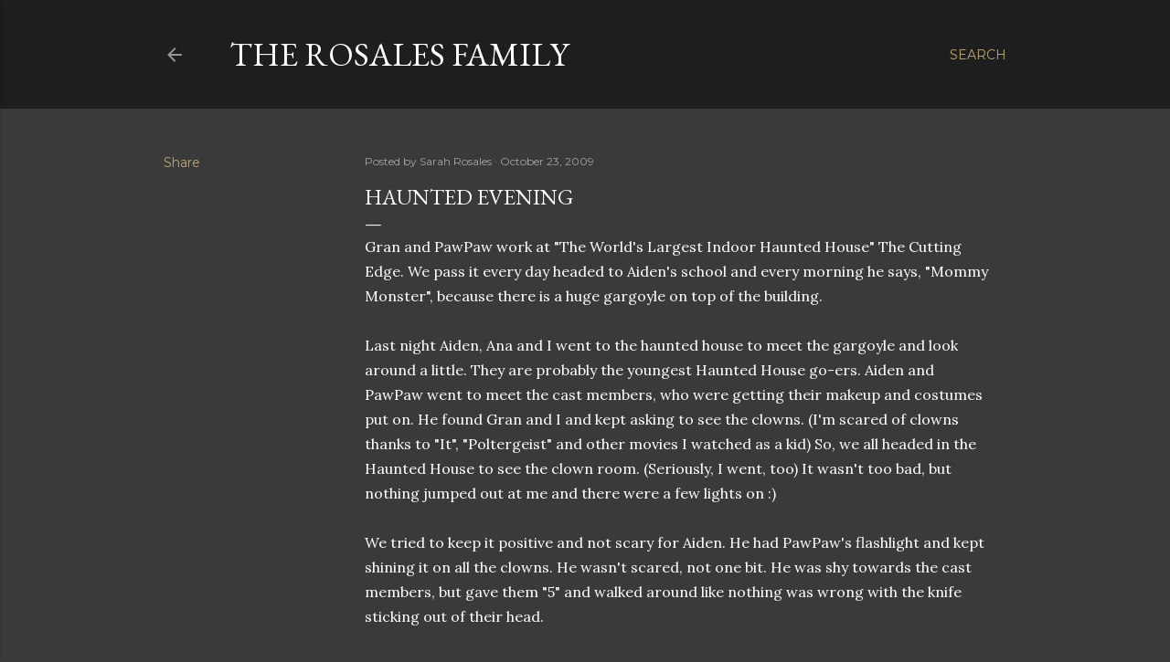

--- FILE ---
content_type: text/html; charset=UTF-8
request_url: http://www.therosalesfamily.com/2009/10/haunted-evening.html
body_size: 22135
content:
<!DOCTYPE html>
<html dir='ltr' lang='en'>
<head>
<meta content='width=device-width, initial-scale=1' name='viewport'/>
<title>Haunted Evening</title>
<meta content='text/html; charset=UTF-8' http-equiv='Content-Type'/>
<!-- Chrome, Firefox OS and Opera -->
<meta content='#3a3a3a' name='theme-color'/>
<!-- Windows Phone -->
<meta content='#3a3a3a' name='msapplication-navbutton-color'/>
<meta content='blogger' name='generator'/>
<link href='http://www.therosalesfamily.com/favicon.ico' rel='icon' type='image/x-icon'/>
<link href='http://www.therosalesfamily.com/2009/10/haunted-evening.html' rel='canonical'/>
<link rel="alternate" type="application/atom+xml" title="The Rosales Family - Atom" href="http://www.therosalesfamily.com/feeds/posts/default" />
<link rel="alternate" type="application/rss+xml" title="The Rosales Family - RSS" href="http://www.therosalesfamily.com/feeds/posts/default?alt=rss" />
<link rel="service.post" type="application/atom+xml" title="The Rosales Family - Atom" href="https://www.blogger.com/feeds/220685193152762261/posts/default" />

<link rel="alternate" type="application/atom+xml" title="The Rosales Family - Atom" href="http://www.therosalesfamily.com/feeds/2017139672048433507/comments/default" />
<!--Can't find substitution for tag [blog.ieCssRetrofitLinks]-->
<meta content='http://www.therosalesfamily.com/2009/10/haunted-evening.html' property='og:url'/>
<meta content='Haunted Evening' property='og:title'/>
<meta content='Gran and PawPaw  work at &quot;The World&#39;s Largest Indoor Haunted House&quot; The Cutting Edge.  We pass it every day headed to Aiden&#39;s  school and ev...' property='og:description'/>
<style type='text/css'>@font-face{font-family:'EB Garamond';font-style:normal;font-weight:400;font-display:swap;src:url(//fonts.gstatic.com/s/ebgaramond/v32/SlGDmQSNjdsmc35JDF1K5E55YMjF_7DPuGi-6_RkCY9_WamXgHlIbvw.woff2)format('woff2');unicode-range:U+0460-052F,U+1C80-1C8A,U+20B4,U+2DE0-2DFF,U+A640-A69F,U+FE2E-FE2F;}@font-face{font-family:'EB Garamond';font-style:normal;font-weight:400;font-display:swap;src:url(//fonts.gstatic.com/s/ebgaramond/v32/SlGDmQSNjdsmc35JDF1K5E55YMjF_7DPuGi-6_RkAI9_WamXgHlIbvw.woff2)format('woff2');unicode-range:U+0301,U+0400-045F,U+0490-0491,U+04B0-04B1,U+2116;}@font-face{font-family:'EB Garamond';font-style:normal;font-weight:400;font-display:swap;src:url(//fonts.gstatic.com/s/ebgaramond/v32/SlGDmQSNjdsmc35JDF1K5E55YMjF_7DPuGi-6_RkCI9_WamXgHlIbvw.woff2)format('woff2');unicode-range:U+1F00-1FFF;}@font-face{font-family:'EB Garamond';font-style:normal;font-weight:400;font-display:swap;src:url(//fonts.gstatic.com/s/ebgaramond/v32/SlGDmQSNjdsmc35JDF1K5E55YMjF_7DPuGi-6_RkB49_WamXgHlIbvw.woff2)format('woff2');unicode-range:U+0370-0377,U+037A-037F,U+0384-038A,U+038C,U+038E-03A1,U+03A3-03FF;}@font-face{font-family:'EB Garamond';font-style:normal;font-weight:400;font-display:swap;src:url(//fonts.gstatic.com/s/ebgaramond/v32/SlGDmQSNjdsmc35JDF1K5E55YMjF_7DPuGi-6_RkC49_WamXgHlIbvw.woff2)format('woff2');unicode-range:U+0102-0103,U+0110-0111,U+0128-0129,U+0168-0169,U+01A0-01A1,U+01AF-01B0,U+0300-0301,U+0303-0304,U+0308-0309,U+0323,U+0329,U+1EA0-1EF9,U+20AB;}@font-face{font-family:'EB Garamond';font-style:normal;font-weight:400;font-display:swap;src:url(//fonts.gstatic.com/s/ebgaramond/v32/SlGDmQSNjdsmc35JDF1K5E55YMjF_7DPuGi-6_RkCo9_WamXgHlIbvw.woff2)format('woff2');unicode-range:U+0100-02BA,U+02BD-02C5,U+02C7-02CC,U+02CE-02D7,U+02DD-02FF,U+0304,U+0308,U+0329,U+1D00-1DBF,U+1E00-1E9F,U+1EF2-1EFF,U+2020,U+20A0-20AB,U+20AD-20C0,U+2113,U+2C60-2C7F,U+A720-A7FF;}@font-face{font-family:'EB Garamond';font-style:normal;font-weight:400;font-display:swap;src:url(//fonts.gstatic.com/s/ebgaramond/v32/SlGDmQSNjdsmc35JDF1K5E55YMjF_7DPuGi-6_RkBI9_WamXgHlI.woff2)format('woff2');unicode-range:U+0000-00FF,U+0131,U+0152-0153,U+02BB-02BC,U+02C6,U+02DA,U+02DC,U+0304,U+0308,U+0329,U+2000-206F,U+20AC,U+2122,U+2191,U+2193,U+2212,U+2215,U+FEFF,U+FFFD;}@font-face{font-family:'Lora';font-style:normal;font-weight:400;font-display:swap;src:url(//fonts.gstatic.com/s/lora/v37/0QI6MX1D_JOuGQbT0gvTJPa787weuxJMkq18ndeYxZ2JTg.woff2)format('woff2');unicode-range:U+0460-052F,U+1C80-1C8A,U+20B4,U+2DE0-2DFF,U+A640-A69F,U+FE2E-FE2F;}@font-face{font-family:'Lora';font-style:normal;font-weight:400;font-display:swap;src:url(//fonts.gstatic.com/s/lora/v37/0QI6MX1D_JOuGQbT0gvTJPa787weuxJFkq18ndeYxZ2JTg.woff2)format('woff2');unicode-range:U+0301,U+0400-045F,U+0490-0491,U+04B0-04B1,U+2116;}@font-face{font-family:'Lora';font-style:normal;font-weight:400;font-display:swap;src:url(//fonts.gstatic.com/s/lora/v37/0QI6MX1D_JOuGQbT0gvTJPa787weuxI9kq18ndeYxZ2JTg.woff2)format('woff2');unicode-range:U+0302-0303,U+0305,U+0307-0308,U+0310,U+0312,U+0315,U+031A,U+0326-0327,U+032C,U+032F-0330,U+0332-0333,U+0338,U+033A,U+0346,U+034D,U+0391-03A1,U+03A3-03A9,U+03B1-03C9,U+03D1,U+03D5-03D6,U+03F0-03F1,U+03F4-03F5,U+2016-2017,U+2034-2038,U+203C,U+2040,U+2043,U+2047,U+2050,U+2057,U+205F,U+2070-2071,U+2074-208E,U+2090-209C,U+20D0-20DC,U+20E1,U+20E5-20EF,U+2100-2112,U+2114-2115,U+2117-2121,U+2123-214F,U+2190,U+2192,U+2194-21AE,U+21B0-21E5,U+21F1-21F2,U+21F4-2211,U+2213-2214,U+2216-22FF,U+2308-230B,U+2310,U+2319,U+231C-2321,U+2336-237A,U+237C,U+2395,U+239B-23B7,U+23D0,U+23DC-23E1,U+2474-2475,U+25AF,U+25B3,U+25B7,U+25BD,U+25C1,U+25CA,U+25CC,U+25FB,U+266D-266F,U+27C0-27FF,U+2900-2AFF,U+2B0E-2B11,U+2B30-2B4C,U+2BFE,U+3030,U+FF5B,U+FF5D,U+1D400-1D7FF,U+1EE00-1EEFF;}@font-face{font-family:'Lora';font-style:normal;font-weight:400;font-display:swap;src:url(//fonts.gstatic.com/s/lora/v37/0QI6MX1D_JOuGQbT0gvTJPa787weuxIvkq18ndeYxZ2JTg.woff2)format('woff2');unicode-range:U+0001-000C,U+000E-001F,U+007F-009F,U+20DD-20E0,U+20E2-20E4,U+2150-218F,U+2190,U+2192,U+2194-2199,U+21AF,U+21E6-21F0,U+21F3,U+2218-2219,U+2299,U+22C4-22C6,U+2300-243F,U+2440-244A,U+2460-24FF,U+25A0-27BF,U+2800-28FF,U+2921-2922,U+2981,U+29BF,U+29EB,U+2B00-2BFF,U+4DC0-4DFF,U+FFF9-FFFB,U+10140-1018E,U+10190-1019C,U+101A0,U+101D0-101FD,U+102E0-102FB,U+10E60-10E7E,U+1D2C0-1D2D3,U+1D2E0-1D37F,U+1F000-1F0FF,U+1F100-1F1AD,U+1F1E6-1F1FF,U+1F30D-1F30F,U+1F315,U+1F31C,U+1F31E,U+1F320-1F32C,U+1F336,U+1F378,U+1F37D,U+1F382,U+1F393-1F39F,U+1F3A7-1F3A8,U+1F3AC-1F3AF,U+1F3C2,U+1F3C4-1F3C6,U+1F3CA-1F3CE,U+1F3D4-1F3E0,U+1F3ED,U+1F3F1-1F3F3,U+1F3F5-1F3F7,U+1F408,U+1F415,U+1F41F,U+1F426,U+1F43F,U+1F441-1F442,U+1F444,U+1F446-1F449,U+1F44C-1F44E,U+1F453,U+1F46A,U+1F47D,U+1F4A3,U+1F4B0,U+1F4B3,U+1F4B9,U+1F4BB,U+1F4BF,U+1F4C8-1F4CB,U+1F4D6,U+1F4DA,U+1F4DF,U+1F4E3-1F4E6,U+1F4EA-1F4ED,U+1F4F7,U+1F4F9-1F4FB,U+1F4FD-1F4FE,U+1F503,U+1F507-1F50B,U+1F50D,U+1F512-1F513,U+1F53E-1F54A,U+1F54F-1F5FA,U+1F610,U+1F650-1F67F,U+1F687,U+1F68D,U+1F691,U+1F694,U+1F698,U+1F6AD,U+1F6B2,U+1F6B9-1F6BA,U+1F6BC,U+1F6C6-1F6CF,U+1F6D3-1F6D7,U+1F6E0-1F6EA,U+1F6F0-1F6F3,U+1F6F7-1F6FC,U+1F700-1F7FF,U+1F800-1F80B,U+1F810-1F847,U+1F850-1F859,U+1F860-1F887,U+1F890-1F8AD,U+1F8B0-1F8BB,U+1F8C0-1F8C1,U+1F900-1F90B,U+1F93B,U+1F946,U+1F984,U+1F996,U+1F9E9,U+1FA00-1FA6F,U+1FA70-1FA7C,U+1FA80-1FA89,U+1FA8F-1FAC6,U+1FACE-1FADC,U+1FADF-1FAE9,U+1FAF0-1FAF8,U+1FB00-1FBFF;}@font-face{font-family:'Lora';font-style:normal;font-weight:400;font-display:swap;src:url(//fonts.gstatic.com/s/lora/v37/0QI6MX1D_JOuGQbT0gvTJPa787weuxJOkq18ndeYxZ2JTg.woff2)format('woff2');unicode-range:U+0102-0103,U+0110-0111,U+0128-0129,U+0168-0169,U+01A0-01A1,U+01AF-01B0,U+0300-0301,U+0303-0304,U+0308-0309,U+0323,U+0329,U+1EA0-1EF9,U+20AB;}@font-face{font-family:'Lora';font-style:normal;font-weight:400;font-display:swap;src:url(//fonts.gstatic.com/s/lora/v37/0QI6MX1D_JOuGQbT0gvTJPa787weuxJPkq18ndeYxZ2JTg.woff2)format('woff2');unicode-range:U+0100-02BA,U+02BD-02C5,U+02C7-02CC,U+02CE-02D7,U+02DD-02FF,U+0304,U+0308,U+0329,U+1D00-1DBF,U+1E00-1E9F,U+1EF2-1EFF,U+2020,U+20A0-20AB,U+20AD-20C0,U+2113,U+2C60-2C7F,U+A720-A7FF;}@font-face{font-family:'Lora';font-style:normal;font-weight:400;font-display:swap;src:url(//fonts.gstatic.com/s/lora/v37/0QI6MX1D_JOuGQbT0gvTJPa787weuxJBkq18ndeYxZ0.woff2)format('woff2');unicode-range:U+0000-00FF,U+0131,U+0152-0153,U+02BB-02BC,U+02C6,U+02DA,U+02DC,U+0304,U+0308,U+0329,U+2000-206F,U+20AC,U+2122,U+2191,U+2193,U+2212,U+2215,U+FEFF,U+FFFD;}@font-face{font-family:'Montserrat';font-style:normal;font-weight:400;font-display:swap;src:url(//fonts.gstatic.com/s/montserrat/v31/JTUSjIg1_i6t8kCHKm459WRhyyTh89ZNpQ.woff2)format('woff2');unicode-range:U+0460-052F,U+1C80-1C8A,U+20B4,U+2DE0-2DFF,U+A640-A69F,U+FE2E-FE2F;}@font-face{font-family:'Montserrat';font-style:normal;font-weight:400;font-display:swap;src:url(//fonts.gstatic.com/s/montserrat/v31/JTUSjIg1_i6t8kCHKm459W1hyyTh89ZNpQ.woff2)format('woff2');unicode-range:U+0301,U+0400-045F,U+0490-0491,U+04B0-04B1,U+2116;}@font-face{font-family:'Montserrat';font-style:normal;font-weight:400;font-display:swap;src:url(//fonts.gstatic.com/s/montserrat/v31/JTUSjIg1_i6t8kCHKm459WZhyyTh89ZNpQ.woff2)format('woff2');unicode-range:U+0102-0103,U+0110-0111,U+0128-0129,U+0168-0169,U+01A0-01A1,U+01AF-01B0,U+0300-0301,U+0303-0304,U+0308-0309,U+0323,U+0329,U+1EA0-1EF9,U+20AB;}@font-face{font-family:'Montserrat';font-style:normal;font-weight:400;font-display:swap;src:url(//fonts.gstatic.com/s/montserrat/v31/JTUSjIg1_i6t8kCHKm459WdhyyTh89ZNpQ.woff2)format('woff2');unicode-range:U+0100-02BA,U+02BD-02C5,U+02C7-02CC,U+02CE-02D7,U+02DD-02FF,U+0304,U+0308,U+0329,U+1D00-1DBF,U+1E00-1E9F,U+1EF2-1EFF,U+2020,U+20A0-20AB,U+20AD-20C0,U+2113,U+2C60-2C7F,U+A720-A7FF;}@font-face{font-family:'Montserrat';font-style:normal;font-weight:400;font-display:swap;src:url(//fonts.gstatic.com/s/montserrat/v31/JTUSjIg1_i6t8kCHKm459WlhyyTh89Y.woff2)format('woff2');unicode-range:U+0000-00FF,U+0131,U+0152-0153,U+02BB-02BC,U+02C6,U+02DA,U+02DC,U+0304,U+0308,U+0329,U+2000-206F,U+20AC,U+2122,U+2191,U+2193,U+2212,U+2215,U+FEFF,U+FFFD;}@font-face{font-family:'Montserrat';font-style:normal;font-weight:700;font-display:swap;src:url(//fonts.gstatic.com/s/montserrat/v31/JTUSjIg1_i6t8kCHKm459WRhyyTh89ZNpQ.woff2)format('woff2');unicode-range:U+0460-052F,U+1C80-1C8A,U+20B4,U+2DE0-2DFF,U+A640-A69F,U+FE2E-FE2F;}@font-face{font-family:'Montserrat';font-style:normal;font-weight:700;font-display:swap;src:url(//fonts.gstatic.com/s/montserrat/v31/JTUSjIg1_i6t8kCHKm459W1hyyTh89ZNpQ.woff2)format('woff2');unicode-range:U+0301,U+0400-045F,U+0490-0491,U+04B0-04B1,U+2116;}@font-face{font-family:'Montserrat';font-style:normal;font-weight:700;font-display:swap;src:url(//fonts.gstatic.com/s/montserrat/v31/JTUSjIg1_i6t8kCHKm459WZhyyTh89ZNpQ.woff2)format('woff2');unicode-range:U+0102-0103,U+0110-0111,U+0128-0129,U+0168-0169,U+01A0-01A1,U+01AF-01B0,U+0300-0301,U+0303-0304,U+0308-0309,U+0323,U+0329,U+1EA0-1EF9,U+20AB;}@font-face{font-family:'Montserrat';font-style:normal;font-weight:700;font-display:swap;src:url(//fonts.gstatic.com/s/montserrat/v31/JTUSjIg1_i6t8kCHKm459WdhyyTh89ZNpQ.woff2)format('woff2');unicode-range:U+0100-02BA,U+02BD-02C5,U+02C7-02CC,U+02CE-02D7,U+02DD-02FF,U+0304,U+0308,U+0329,U+1D00-1DBF,U+1E00-1E9F,U+1EF2-1EFF,U+2020,U+20A0-20AB,U+20AD-20C0,U+2113,U+2C60-2C7F,U+A720-A7FF;}@font-face{font-family:'Montserrat';font-style:normal;font-weight:700;font-display:swap;src:url(//fonts.gstatic.com/s/montserrat/v31/JTUSjIg1_i6t8kCHKm459WlhyyTh89Y.woff2)format('woff2');unicode-range:U+0000-00FF,U+0131,U+0152-0153,U+02BB-02BC,U+02C6,U+02DA,U+02DC,U+0304,U+0308,U+0329,U+2000-206F,U+20AC,U+2122,U+2191,U+2193,U+2212,U+2215,U+FEFF,U+FFFD;}</style>
<style id='page-skin-1' type='text/css'><!--
/*! normalize.css v3.0.1 | MIT License | git.io/normalize */html{font-family:sans-serif;-ms-text-size-adjust:100%;-webkit-text-size-adjust:100%}body{margin:0}article,aside,details,figcaption,figure,footer,header,hgroup,main,nav,section,summary{display:block}audio,canvas,progress,video{display:inline-block;vertical-align:baseline}audio:not([controls]){display:none;height:0}[hidden],template{display:none}a{background:transparent}a:active,a:hover{outline:0}abbr[title]{border-bottom:1px dotted}b,strong{font-weight:bold}dfn{font-style:italic}h1{font-size:2em;margin:.67em 0}mark{background:#ff0;color:#000}small{font-size:80%}sub,sup{font-size:75%;line-height:0;position:relative;vertical-align:baseline}sup{top:-0.5em}sub{bottom:-0.25em}img{border:0}svg:not(:root){overflow:hidden}figure{margin:1em 40px}hr{-moz-box-sizing:content-box;box-sizing:content-box;height:0}pre{overflow:auto}code,kbd,pre,samp{font-family:monospace,monospace;font-size:1em}button,input,optgroup,select,textarea{color:inherit;font:inherit;margin:0}button{overflow:visible}button,select{text-transform:none}button,html input[type="button"],input[type="reset"],input[type="submit"]{-webkit-appearance:button;cursor:pointer}button[disabled],html input[disabled]{cursor:default}button::-moz-focus-inner,input::-moz-focus-inner{border:0;padding:0}input{line-height:normal}input[type="checkbox"],input[type="radio"]{box-sizing:border-box;padding:0}input[type="number"]::-webkit-inner-spin-button,input[type="number"]::-webkit-outer-spin-button{height:auto}input[type="search"]{-webkit-appearance:textfield;-moz-box-sizing:content-box;-webkit-box-sizing:content-box;box-sizing:content-box}input[type="search"]::-webkit-search-cancel-button,input[type="search"]::-webkit-search-decoration{-webkit-appearance:none}fieldset{border:1px solid #c0c0c0;margin:0 2px;padding:.35em .625em .75em}legend{border:0;padding:0}textarea{overflow:auto}optgroup{font-weight:bold}table{border-collapse:collapse;border-spacing:0}td,th{padding:0}
/*!************************************************
* Blogger Template Style
* Name: Soho
**************************************************/
body{
overflow-wrap:break-word;
word-break:break-word;
word-wrap:break-word
}
.hidden{
display:none
}
.invisible{
visibility:hidden
}
.container::after,.float-container::after{
clear:both;
content:"";
display:table
}
.clearboth{
clear:both
}
#comments .comment .comment-actions,.subscribe-popup .FollowByEmail .follow-by-email-submit{
background:0 0;
border:0;
box-shadow:none;
color:#bca772;
cursor:pointer;
font-size:14px;
font-weight:700;
outline:0;
text-decoration:none;
text-transform:uppercase;
width:auto
}
.dim-overlay{
background-color:rgba(0,0,0,.54);
height:100vh;
left:0;
position:fixed;
top:0;
width:100%
}
#sharing-dim-overlay{
background-color:transparent
}
input::-ms-clear{
display:none
}
.blogger-logo,.svg-icon-24.blogger-logo{
fill:#ff9800;
opacity:1
}
.loading-spinner-large{
-webkit-animation:mspin-rotate 1.568s infinite linear;
animation:mspin-rotate 1.568s infinite linear;
height:48px;
overflow:hidden;
position:absolute;
width:48px;
z-index:200
}
.loading-spinner-large>div{
-webkit-animation:mspin-revrot 5332ms infinite steps(4);
animation:mspin-revrot 5332ms infinite steps(4)
}
.loading-spinner-large>div>div{
-webkit-animation:mspin-singlecolor-large-film 1333ms infinite steps(81);
animation:mspin-singlecolor-large-film 1333ms infinite steps(81);
background-size:100%;
height:48px;
width:3888px
}
.mspin-black-large>div>div,.mspin-grey_54-large>div>div{
background-image:url(https://www.blogblog.com/indie/mspin_black_large.svg)
}
.mspin-white-large>div>div{
background-image:url(https://www.blogblog.com/indie/mspin_white_large.svg)
}
.mspin-grey_54-large{
opacity:.54
}
@-webkit-keyframes mspin-singlecolor-large-film{
from{
-webkit-transform:translateX(0);
transform:translateX(0)
}
to{
-webkit-transform:translateX(-3888px);
transform:translateX(-3888px)
}
}
@keyframes mspin-singlecolor-large-film{
from{
-webkit-transform:translateX(0);
transform:translateX(0)
}
to{
-webkit-transform:translateX(-3888px);
transform:translateX(-3888px)
}
}
@-webkit-keyframes mspin-rotate{
from{
-webkit-transform:rotate(0);
transform:rotate(0)
}
to{
-webkit-transform:rotate(360deg);
transform:rotate(360deg)
}
}
@keyframes mspin-rotate{
from{
-webkit-transform:rotate(0);
transform:rotate(0)
}
to{
-webkit-transform:rotate(360deg);
transform:rotate(360deg)
}
}
@-webkit-keyframes mspin-revrot{
from{
-webkit-transform:rotate(0);
transform:rotate(0)
}
to{
-webkit-transform:rotate(-360deg);
transform:rotate(-360deg)
}
}
@keyframes mspin-revrot{
from{
-webkit-transform:rotate(0);
transform:rotate(0)
}
to{
-webkit-transform:rotate(-360deg);
transform:rotate(-360deg)
}
}
.skip-navigation{
background-color:#fff;
box-sizing:border-box;
color:#000;
display:block;
height:0;
left:0;
line-height:50px;
overflow:hidden;
padding-top:0;
position:fixed;
text-align:center;
top:0;
-webkit-transition:box-shadow .3s,height .3s,padding-top .3s;
transition:box-shadow .3s,height .3s,padding-top .3s;
width:100%;
z-index:900
}
.skip-navigation:focus{
box-shadow:0 4px 5px 0 rgba(0,0,0,.14),0 1px 10px 0 rgba(0,0,0,.12),0 2px 4px -1px rgba(0,0,0,.2);
height:50px
}
#main{
outline:0
}
.main-heading{
position:absolute;
clip:rect(1px,1px,1px,1px);
padding:0;
border:0;
height:1px;
width:1px;
overflow:hidden
}
.Attribution{
margin-top:1em;
text-align:center
}
.Attribution .blogger img,.Attribution .blogger svg{
vertical-align:bottom
}
.Attribution .blogger img{
margin-right:.5em
}
.Attribution div{
line-height:24px;
margin-top:.5em
}
.Attribution .copyright,.Attribution .image-attribution{
font-size:.7em;
margin-top:1.5em
}
.BLOG_mobile_video_class{
display:none
}
.bg-photo{
background-attachment:scroll!important
}
body .CSS_LIGHTBOX{
z-index:900
}
.extendable .show-less,.extendable .show-more{
border-color:#bca772;
color:#bca772;
margin-top:8px
}
.extendable .show-less.hidden,.extendable .show-more.hidden{
display:none
}
.inline-ad{
display:none;
max-width:100%;
overflow:hidden
}
.adsbygoogle{
display:block
}
#cookieChoiceInfo{
bottom:0;
top:auto
}
iframe.b-hbp-video{
border:0
}
.post-body img{
max-width:100%
}
.post-body iframe{
max-width:100%
}
.post-body a[imageanchor="1"]{
display:inline-block
}
.byline{
margin-right:1em
}
.byline:last-child{
margin-right:0
}
.link-copied-dialog{
max-width:520px;
outline:0
}
.link-copied-dialog .modal-dialog-buttons{
margin-top:8px
}
.link-copied-dialog .goog-buttonset-default{
background:0 0;
border:0
}
.link-copied-dialog .goog-buttonset-default:focus{
outline:0
}
.paging-control-container{
margin-bottom:16px
}
.paging-control-container .paging-control{
display:inline-block
}
.paging-control-container .comment-range-text::after,.paging-control-container .paging-control{
color:#bca772
}
.paging-control-container .comment-range-text,.paging-control-container .paging-control{
margin-right:8px
}
.paging-control-container .comment-range-text::after,.paging-control-container .paging-control::after{
content:"\b7";
cursor:default;
padding-left:8px;
pointer-events:none
}
.paging-control-container .comment-range-text:last-child::after,.paging-control-container .paging-control:last-child::after{
content:none
}
.byline.reactions iframe{
height:20px
}
.b-notification{
color:#000;
background-color:#fff;
border-bottom:solid 1px #000;
box-sizing:border-box;
padding:16px 32px;
text-align:center
}
.b-notification.visible{
-webkit-transition:margin-top .3s cubic-bezier(.4,0,.2,1);
transition:margin-top .3s cubic-bezier(.4,0,.2,1)
}
.b-notification.invisible{
position:absolute
}
.b-notification-close{
position:absolute;
right:8px;
top:8px
}
.no-posts-message{
line-height:40px;
text-align:center
}
@media screen and (max-width:1162px){
body.item-view .post-body a[imageanchor="1"][style*="float: left;"],body.item-view .post-body a[imageanchor="1"][style*="float: right;"]{
float:none!important;
clear:none!important
}
body.item-view .post-body a[imageanchor="1"] img{
display:block;
height:auto;
margin:0 auto
}
body.item-view .post-body>.separator:first-child>a[imageanchor="1"]:first-child{
margin-top:20px
}
.post-body a[imageanchor]{
display:block
}
body.item-view .post-body a[imageanchor="1"]{
margin-left:0!important;
margin-right:0!important
}
body.item-view .post-body a[imageanchor="1"]+a[imageanchor="1"]{
margin-top:16px
}
}
.item-control{
display:none
}
#comments{
border-top:1px dashed rgba(0,0,0,.54);
margin-top:20px;
padding:20px
}
#comments .comment-thread ol{
margin:0;
padding-left:0;
padding-left:0
}
#comments .comment .comment-replybox-single,#comments .comment-thread .comment-replies{
margin-left:60px
}
#comments .comment-thread .thread-count{
display:none
}
#comments .comment{
list-style-type:none;
padding:0 0 30px;
position:relative
}
#comments .comment .comment{
padding-bottom:8px
}
.comment .avatar-image-container{
position:absolute
}
.comment .avatar-image-container img{
border-radius:50%
}
.avatar-image-container svg,.comment .avatar-image-container .avatar-icon{
border-radius:50%;
border:solid 1px #ffffff;
box-sizing:border-box;
fill:#ffffff;
height:35px;
margin:0;
padding:7px;
width:35px
}
.comment .comment-block{
margin-top:10px;
margin-left:60px;
padding-bottom:0
}
#comments .comment-author-header-wrapper{
margin-left:40px
}
#comments .comment .thread-expanded .comment-block{
padding-bottom:20px
}
#comments .comment .comment-header .user,#comments .comment .comment-header .user a{
color:#ffffff;
font-style:normal;
font-weight:700
}
#comments .comment .comment-actions{
bottom:0;
margin-bottom:15px;
position:absolute
}
#comments .comment .comment-actions>*{
margin-right:8px
}
#comments .comment .comment-header .datetime{
bottom:0;
color:rgba(255, 255, 255, 0.54);
display:inline-block;
font-size:13px;
font-style:italic;
margin-left:8px
}
#comments .comment .comment-footer .comment-timestamp a,#comments .comment .comment-header .datetime a{
color:rgba(255, 255, 255, 0.54)
}
#comments .comment .comment-content,.comment .comment-body{
margin-top:12px;
word-break:break-word
}
.comment-body{
margin-bottom:12px
}
#comments.embed[data-num-comments="0"]{
border:0;
margin-top:0;
padding-top:0
}
#comments.embed[data-num-comments="0"] #comment-post-message,#comments.embed[data-num-comments="0"] div.comment-form>p,#comments.embed[data-num-comments="0"] p.comment-footer{
display:none
}
#comment-editor-src{
display:none
}
.comments .comments-content .loadmore.loaded{
max-height:0;
opacity:0;
overflow:hidden
}
.extendable .remaining-items{
height:0;
overflow:hidden;
-webkit-transition:height .3s cubic-bezier(.4,0,.2,1);
transition:height .3s cubic-bezier(.4,0,.2,1)
}
.extendable .remaining-items.expanded{
height:auto
}
.svg-icon-24,.svg-icon-24-button{
cursor:pointer;
height:24px;
width:24px;
min-width:24px
}
.touch-icon{
margin:-12px;
padding:12px
}
.touch-icon:active,.touch-icon:focus{
background-color:rgba(153,153,153,.4);
border-radius:50%
}
svg:not(:root).touch-icon{
overflow:visible
}
html[dir=rtl] .rtl-reversible-icon{
-webkit-transform:scaleX(-1);
-ms-transform:scaleX(-1);
transform:scaleX(-1)
}
.svg-icon-24-button,.touch-icon-button{
background:0 0;
border:0;
margin:0;
outline:0;
padding:0
}
.touch-icon-button .touch-icon:active,.touch-icon-button .touch-icon:focus{
background-color:transparent
}
.touch-icon-button:active .touch-icon,.touch-icon-button:focus .touch-icon{
background-color:rgba(153,153,153,.4);
border-radius:50%
}
.Profile .default-avatar-wrapper .avatar-icon{
border-radius:50%;
border:solid 1px #ffffff;
box-sizing:border-box;
fill:#ffffff;
margin:0
}
.Profile .individual .default-avatar-wrapper .avatar-icon{
padding:25px
}
.Profile .individual .avatar-icon,.Profile .individual .profile-img{
height:120px;
width:120px
}
.Profile .team .default-avatar-wrapper .avatar-icon{
padding:8px
}
.Profile .team .avatar-icon,.Profile .team .default-avatar-wrapper,.Profile .team .profile-img{
height:40px;
width:40px
}
.snippet-container{
margin:0;
position:relative;
overflow:hidden
}
.snippet-fade{
bottom:0;
box-sizing:border-box;
position:absolute;
width:96px
}
.snippet-fade{
right:0
}
.snippet-fade:after{
content:"\2026"
}
.snippet-fade:after{
float:right
}
.centered-top-container.sticky{
left:0;
position:fixed;
right:0;
top:0;
width:auto;
z-index:50;
-webkit-transition-property:opacity,-webkit-transform;
transition-property:opacity,-webkit-transform;
transition-property:transform,opacity;
transition-property:transform,opacity,-webkit-transform;
-webkit-transition-duration:.2s;
transition-duration:.2s;
-webkit-transition-timing-function:cubic-bezier(.4,0,.2,1);
transition-timing-function:cubic-bezier(.4,0,.2,1)
}
.centered-top-placeholder{
display:none
}
.collapsed-header .centered-top-placeholder{
display:block
}
.centered-top-container .Header .replaced h1,.centered-top-placeholder .Header .replaced h1{
display:none
}
.centered-top-container.sticky .Header .replaced h1{
display:block
}
.centered-top-container.sticky .Header .header-widget{
background:0 0
}
.centered-top-container.sticky .Header .header-image-wrapper{
display:none
}
.centered-top-container img,.centered-top-placeholder img{
max-width:100%
}
.collapsible{
-webkit-transition:height .3s cubic-bezier(.4,0,.2,1);
transition:height .3s cubic-bezier(.4,0,.2,1)
}
.collapsible,.collapsible>summary{
display:block;
overflow:hidden
}
.collapsible>:not(summary){
display:none
}
.collapsible[open]>:not(summary){
display:block
}
.collapsible:focus,.collapsible>summary:focus{
outline:0
}
.collapsible>summary{
cursor:pointer;
display:block;
padding:0
}
.collapsible:focus>summary,.collapsible>summary:focus{
background-color:transparent
}
.collapsible>summary::-webkit-details-marker{
display:none
}
.collapsible-title{
-webkit-box-align:center;
-webkit-align-items:center;
-ms-flex-align:center;
align-items:center;
display:-webkit-box;
display:-webkit-flex;
display:-ms-flexbox;
display:flex
}
.collapsible-title .title{
-webkit-box-flex:1;
-webkit-flex:1 1 auto;
-ms-flex:1 1 auto;
flex:1 1 auto;
-webkit-box-ordinal-group:1;
-webkit-order:0;
-ms-flex-order:0;
order:0;
overflow:hidden;
text-overflow:ellipsis;
white-space:nowrap
}
.collapsible-title .chevron-down,.collapsible[open] .collapsible-title .chevron-up{
display:block
}
.collapsible-title .chevron-up,.collapsible[open] .collapsible-title .chevron-down{
display:none
}
.flat-button{
cursor:pointer;
display:inline-block;
font-weight:700;
text-transform:uppercase;
border-radius:2px;
padding:8px;
margin:-8px
}
.flat-icon-button{
background:0 0;
border:0;
margin:0;
outline:0;
padding:0;
margin:-12px;
padding:12px;
cursor:pointer;
box-sizing:content-box;
display:inline-block;
line-height:0
}
.flat-icon-button,.flat-icon-button .splash-wrapper{
border-radius:50%
}
.flat-icon-button .splash.animate{
-webkit-animation-duration:.3s;
animation-duration:.3s
}
.overflowable-container{
max-height:28px;
overflow:hidden;
position:relative
}
.overflow-button{
cursor:pointer
}
#overflowable-dim-overlay{
background:0 0
}
.overflow-popup{
box-shadow:0 2px 2px 0 rgba(0,0,0,.14),0 3px 1px -2px rgba(0,0,0,.2),0 1px 5px 0 rgba(0,0,0,.12);
background-color:#1e1e1e;
left:0;
max-width:calc(100% - 32px);
position:absolute;
top:0;
visibility:hidden;
z-index:101
}
.overflow-popup ul{
list-style:none
}
.overflow-popup .tabs li,.overflow-popup li{
display:block;
height:auto
}
.overflow-popup .tabs li{
padding-left:0;
padding-right:0
}
.overflow-button.hidden,.overflow-popup .tabs li.hidden,.overflow-popup li.hidden{
display:none
}
.search{
display:-webkit-box;
display:-webkit-flex;
display:-ms-flexbox;
display:flex;
line-height:24px;
width:24px
}
.search.focused{
width:100%
}
.search.focused .section{
width:100%
}
.search form{
z-index:101
}
.search h3{
display:none
}
.search form{
display:-webkit-box;
display:-webkit-flex;
display:-ms-flexbox;
display:flex;
-webkit-box-flex:1;
-webkit-flex:1 0 0;
-ms-flex:1 0 0px;
flex:1 0 0;
border-bottom:solid 1px transparent;
padding-bottom:8px
}
.search form>*{
display:none
}
.search.focused form>*{
display:block
}
.search .search-input label{
display:none
}
.centered-top-placeholder.cloned .search form{
z-index:30
}
.search.focused form{
border-color:rgba(255, 255, 255, 0.54);
position:relative;
width:auto
}
.collapsed-header .centered-top-container .search.focused form{
border-bottom-color:transparent
}
.search-expand{
-webkit-box-flex:0;
-webkit-flex:0 0 auto;
-ms-flex:0 0 auto;
flex:0 0 auto
}
.search-expand-text{
display:none
}
.search-close{
display:inline;
vertical-align:middle
}
.search-input{
-webkit-box-flex:1;
-webkit-flex:1 0 1px;
-ms-flex:1 0 1px;
flex:1 0 1px
}
.search-input input{
background:0 0;
border:0;
box-sizing:border-box;
color:rgba(255, 255, 255, 0.54);
display:inline-block;
outline:0;
width:calc(100% - 48px)
}
.search-input input.no-cursor{
color:transparent;
text-shadow:0 0 0 rgba(255, 255, 255, 0.54)
}
.collapsed-header .centered-top-container .search-action,.collapsed-header .centered-top-container .search-input input{
color:rgba(255, 255, 255, 0.54)
}
.collapsed-header .centered-top-container .search-input input.no-cursor{
color:transparent;
text-shadow:0 0 0 rgba(255, 255, 255, 0.54)
}
.collapsed-header .centered-top-container .search-input input.no-cursor:focus,.search-input input.no-cursor:focus{
outline:0
}
.search-focused>*{
visibility:hidden
}
.search-focused .search,.search-focused .search-icon{
visibility:visible
}
.search.focused .search-action{
display:block
}
.search.focused .search-action:disabled{
opacity:.3
}
.widget.Sharing .sharing-button{
display:none
}
.widget.Sharing .sharing-buttons li{
padding:0
}
.widget.Sharing .sharing-buttons li span{
display:none
}
.post-share-buttons{
position:relative
}
.centered-bottom .share-buttons .svg-icon-24,.share-buttons .svg-icon-24{
fill:#ffffff
}
.sharing-open.touch-icon-button:active .touch-icon,.sharing-open.touch-icon-button:focus .touch-icon{
background-color:transparent
}
.share-buttons{
background-color:#3a3a3a;
border-radius:2px;
box-shadow:0 2px 2px 0 rgba(0,0,0,.14),0 3px 1px -2px rgba(0,0,0,.2),0 1px 5px 0 rgba(0,0,0,.12);
color:#ffffff;
list-style:none;
margin:0;
padding:8px 0;
position:absolute;
top:-11px;
min-width:200px;
z-index:101
}
.share-buttons.hidden{
display:none
}
.sharing-button{
background:0 0;
border:0;
margin:0;
outline:0;
padding:0;
cursor:pointer
}
.share-buttons li{
margin:0;
height:48px
}
.share-buttons li:last-child{
margin-bottom:0
}
.share-buttons li .sharing-platform-button{
box-sizing:border-box;
cursor:pointer;
display:block;
height:100%;
margin-bottom:0;
padding:0 16px;
position:relative;
width:100%
}
.share-buttons li .sharing-platform-button:focus,.share-buttons li .sharing-platform-button:hover{
background-color:rgba(128,128,128,.1);
outline:0
}
.share-buttons li svg[class*=" sharing-"],.share-buttons li svg[class^=sharing-]{
position:absolute;
top:10px
}
.share-buttons li span.sharing-platform-button{
position:relative;
top:0
}
.share-buttons li .platform-sharing-text{
display:block;
font-size:16px;
line-height:48px;
white-space:nowrap
}
.share-buttons li .platform-sharing-text{
margin-left:56px
}
.sidebar-container{
background-color:#f7f7f7;
max-width:284px;
overflow-y:auto;
-webkit-transition-property:-webkit-transform;
transition-property:-webkit-transform;
transition-property:transform;
transition-property:transform,-webkit-transform;
-webkit-transition-duration:.3s;
transition-duration:.3s;
-webkit-transition-timing-function:cubic-bezier(0,0,.2,1);
transition-timing-function:cubic-bezier(0,0,.2,1);
width:284px;
z-index:101;
-webkit-overflow-scrolling:touch
}
.sidebar-container .navigation{
line-height:0;
padding:16px
}
.sidebar-container .sidebar-back{
cursor:pointer
}
.sidebar-container .widget{
background:0 0;
margin:0 16px;
padding:16px 0
}
.sidebar-container .widget .title{
color:rgba(255, 255, 255, 0.54);
margin:0
}
.sidebar-container .widget ul{
list-style:none;
margin:0;
padding:0
}
.sidebar-container .widget ul ul{
margin-left:1em
}
.sidebar-container .widget li{
font-size:16px;
line-height:normal
}
.sidebar-container .widget+.widget{
border-top:1px dashed rgba(255, 255, 255, 0.54)
}
.BlogArchive li{
margin:16px 0
}
.BlogArchive li:last-child{
margin-bottom:0
}
.Label li a{
display:inline-block
}
.BlogArchive .post-count,.Label .label-count{
float:right;
margin-left:.25em
}
.BlogArchive .post-count::before,.Label .label-count::before{
content:"("
}
.BlogArchive .post-count::after,.Label .label-count::after{
content:")"
}
.widget.Translate .skiptranslate>div{
display:block!important
}
.widget.Profile .profile-link{
display:-webkit-box;
display:-webkit-flex;
display:-ms-flexbox;
display:flex
}
.widget.Profile .team-member .default-avatar-wrapper,.widget.Profile .team-member .profile-img{
-webkit-box-flex:0;
-webkit-flex:0 0 auto;
-ms-flex:0 0 auto;
flex:0 0 auto;
margin-right:1em
}
.widget.Profile .individual .profile-link{
-webkit-box-orient:vertical;
-webkit-box-direction:normal;
-webkit-flex-direction:column;
-ms-flex-direction:column;
flex-direction:column
}
.widget.Profile .team .profile-link .profile-name{
-webkit-align-self:center;
-ms-flex-item-align:center;
align-self:center;
display:block;
-webkit-box-flex:1;
-webkit-flex:1 1 auto;
-ms-flex:1 1 auto;
flex:1 1 auto
}
.dim-overlay{
background-color:rgba(0,0,0,.54);
z-index:100
}
body.sidebar-visible{
overflow-y:hidden
}
@media screen and (max-width:1439px){
.sidebar-container{
bottom:0;
position:fixed;
top:0;
left:0;
right:auto
}
.sidebar-container.sidebar-invisible{
-webkit-transition-timing-function:cubic-bezier(.4,0,.6,1);
transition-timing-function:cubic-bezier(.4,0,.6,1)
}
html[dir=ltr] .sidebar-container.sidebar-invisible{
-webkit-transform:translateX(-284px);
-ms-transform:translateX(-284px);
transform:translateX(-284px)
}
html[dir=rtl] .sidebar-container.sidebar-invisible{
-webkit-transform:translateX(284px);
-ms-transform:translateX(284px);
transform:translateX(284px)
}
}
@media screen and (min-width:1440px){
.sidebar-container{
position:absolute;
top:0;
left:0;
right:auto
}
.sidebar-container .navigation{
display:none
}
}
.dialog{
box-shadow:0 2px 2px 0 rgba(0,0,0,.14),0 3px 1px -2px rgba(0,0,0,.2),0 1px 5px 0 rgba(0,0,0,.12);
background:#3a3a3a;
box-sizing:border-box;
color:#ffffff;
padding:30px;
position:fixed;
text-align:center;
width:calc(100% - 24px);
z-index:101
}
.dialog input[type=email],.dialog input[type=text]{
background-color:transparent;
border:0;
border-bottom:solid 1px rgba(255,255,255,.12);
color:#ffffff;
display:block;
font-family:EB Garamond, serif;
font-size:16px;
line-height:24px;
margin:auto;
padding-bottom:7px;
outline:0;
text-align:center;
width:100%
}
.dialog input[type=email]::-webkit-input-placeholder,.dialog input[type=text]::-webkit-input-placeholder{
color:#ffffff
}
.dialog input[type=email]::-moz-placeholder,.dialog input[type=text]::-moz-placeholder{
color:#ffffff
}
.dialog input[type=email]:-ms-input-placeholder,.dialog input[type=text]:-ms-input-placeholder{
color:#ffffff
}
.dialog input[type=email]::-ms-input-placeholder,.dialog input[type=text]::-ms-input-placeholder{
color:#ffffff
}
.dialog input[type=email]::placeholder,.dialog input[type=text]::placeholder{
color:#ffffff
}
.dialog input[type=email]:focus,.dialog input[type=text]:focus{
border-bottom:solid 2px #bca772;
padding-bottom:6px
}
.dialog input.no-cursor{
color:transparent;
text-shadow:0 0 0 #ffffff
}
.dialog input.no-cursor:focus{
outline:0
}
.dialog input.no-cursor:focus{
outline:0
}
.dialog input[type=submit]{
font-family:EB Garamond, serif
}
.dialog .goog-buttonset-default{
color:#bca772
}
.subscribe-popup{
max-width:364px
}
.subscribe-popup h3{
color:#ffffff;
font-size:1.8em;
margin-top:0
}
.subscribe-popup .FollowByEmail h3{
display:none
}
.subscribe-popup .FollowByEmail .follow-by-email-submit{
color:#bca772;
display:inline-block;
margin:0 auto;
margin-top:24px;
width:auto;
white-space:normal
}
.subscribe-popup .FollowByEmail .follow-by-email-submit:disabled{
cursor:default;
opacity:.3
}
@media (max-width:800px){
.blog-name div.widget.Subscribe{
margin-bottom:16px
}
body.item-view .blog-name div.widget.Subscribe{
margin:8px auto 16px auto;
width:100%
}
}
body#layout .bg-photo,body#layout .bg-photo-overlay{
display:none
}
body#layout .page_body{
padding:0;
position:relative;
top:0
}
body#layout .page{
display:inline-block;
left:inherit;
position:relative;
vertical-align:top;
width:540px
}
body#layout .centered{
max-width:954px
}
body#layout .navigation{
display:none
}
body#layout .sidebar-container{
display:inline-block;
width:40%
}
body#layout .hamburger-menu,body#layout .search{
display:none
}
body{
background-color:#3a3a3a;
color:#ffffff;
font:normal 400 20px EB Garamond, serif;
height:100%;
margin:0;
min-height:100vh
}
h1,h2,h3,h4,h5,h6{
font-weight:400
}
a{
color:#bca772;
text-decoration:none
}
.dim-overlay{
z-index:100
}
body.sidebar-visible .page_body{
overflow-y:scroll
}
.widget .title{
color:rgba(255, 255, 255, 0.54);
font:normal 400 12px Montserrat, sans-serif
}
.extendable .show-less,.extendable .show-more{
color:#bca772;
font:normal 400 12px Montserrat, sans-serif;
margin:12px -8px 0 -8px;
text-transform:uppercase
}
.footer .widget,.main .widget{
margin:50px 0
}
.main .widget .title{
text-transform:uppercase
}
.inline-ad{
display:block;
margin-top:50px
}
.adsbygoogle{
text-align:center
}
.page_body{
display:-webkit-box;
display:-webkit-flex;
display:-ms-flexbox;
display:flex;
-webkit-box-orient:vertical;
-webkit-box-direction:normal;
-webkit-flex-direction:column;
-ms-flex-direction:column;
flex-direction:column;
min-height:100vh;
position:relative;
z-index:20
}
.page_body>*{
-webkit-box-flex:0;
-webkit-flex:0 0 auto;
-ms-flex:0 0 auto;
flex:0 0 auto
}
.page_body>#footer{
margin-top:auto
}
.centered-bottom,.centered-top{
margin:0 32px;
max-width:100%
}
.centered-top{
padding-bottom:12px;
padding-top:12px
}
.sticky .centered-top{
padding-bottom:0;
padding-top:0
}
.centered-top-container,.centered-top-placeholder{
background:#1e1e1e
}
.centered-top{
display:-webkit-box;
display:-webkit-flex;
display:-ms-flexbox;
display:flex;
-webkit-flex-wrap:wrap;
-ms-flex-wrap:wrap;
flex-wrap:wrap;
-webkit-box-pack:justify;
-webkit-justify-content:space-between;
-ms-flex-pack:justify;
justify-content:space-between;
position:relative
}
.sticky .centered-top{
-webkit-flex-wrap:nowrap;
-ms-flex-wrap:nowrap;
flex-wrap:nowrap
}
.centered-top-container .svg-icon-24,.centered-top-placeholder .svg-icon-24{
fill:rgba(255, 255, 255, 0.54)
}
.back-button-container,.hamburger-menu-container{
-webkit-box-flex:0;
-webkit-flex:0 0 auto;
-ms-flex:0 0 auto;
flex:0 0 auto;
height:48px;
-webkit-box-ordinal-group:2;
-webkit-order:1;
-ms-flex-order:1;
order:1
}
.sticky .back-button-container,.sticky .hamburger-menu-container{
-webkit-box-ordinal-group:2;
-webkit-order:1;
-ms-flex-order:1;
order:1
}
.back-button,.hamburger-menu,.search-expand-icon{
cursor:pointer;
margin-top:0
}
.search{
-webkit-box-align:start;
-webkit-align-items:flex-start;
-ms-flex-align:start;
align-items:flex-start;
-webkit-box-flex:0;
-webkit-flex:0 0 auto;
-ms-flex:0 0 auto;
flex:0 0 auto;
height:48px;
margin-left:24px;
-webkit-box-ordinal-group:4;
-webkit-order:3;
-ms-flex-order:3;
order:3
}
.search,.search.focused{
width:auto
}
.search.focused{
position:static
}
.sticky .search{
display:none;
-webkit-box-ordinal-group:5;
-webkit-order:4;
-ms-flex-order:4;
order:4
}
.search .section{
right:0;
margin-top:12px;
position:absolute;
top:12px;
width:0
}
.sticky .search .section{
top:0
}
.search-expand{
background:0 0;
border:0;
margin:0;
outline:0;
padding:0;
color:#bca772;
cursor:pointer;
-webkit-box-flex:0;
-webkit-flex:0 0 auto;
-ms-flex:0 0 auto;
flex:0 0 auto;
font:normal 400 12px Montserrat, sans-serif;
text-transform:uppercase;
word-break:normal
}
.search.focused .search-expand{
visibility:hidden
}
.search .dim-overlay{
background:0 0
}
.search.focused .section{
max-width:400px
}
.search.focused form{
border-color:rgba(255, 255, 255, 0.54);
height:24px
}
.search.focused .search-input{
display:-webkit-box;
display:-webkit-flex;
display:-ms-flexbox;
display:flex;
-webkit-box-flex:1;
-webkit-flex:1 1 auto;
-ms-flex:1 1 auto;
flex:1 1 auto
}
.search-input input{
-webkit-box-flex:1;
-webkit-flex:1 1 auto;
-ms-flex:1 1 auto;
flex:1 1 auto;
font:normal 400 16px Montserrat, sans-serif
}
.search input[type=submit]{
display:none
}
.subscribe-section-container{
-webkit-box-flex:1;
-webkit-flex:1 0 auto;
-ms-flex:1 0 auto;
flex:1 0 auto;
margin-left:24px;
-webkit-box-ordinal-group:3;
-webkit-order:2;
-ms-flex-order:2;
order:2;
text-align:right
}
.sticky .subscribe-section-container{
-webkit-box-flex:0;
-webkit-flex:0 0 auto;
-ms-flex:0 0 auto;
flex:0 0 auto;
-webkit-box-ordinal-group:4;
-webkit-order:3;
-ms-flex-order:3;
order:3
}
.subscribe-button{
background:0 0;
border:0;
margin:0;
outline:0;
padding:0;
color:#bca772;
cursor:pointer;
display:inline-block;
font:normal 400 12px Montserrat, sans-serif;
line-height:48px;
margin:0;
text-transform:uppercase;
word-break:normal
}
.subscribe-popup h3{
color:rgba(255, 255, 255, 0.54);
font:normal 400 12px Montserrat, sans-serif;
margin-bottom:24px;
text-transform:uppercase
}
.subscribe-popup div.widget.FollowByEmail .follow-by-email-address{
color:#ffffff;
font:normal 400 12px Montserrat, sans-serif
}
.subscribe-popup div.widget.FollowByEmail .follow-by-email-submit{
color:#bca772;
font:normal 400 12px Montserrat, sans-serif;
margin-top:24px;
text-transform:uppercase
}
.blog-name{
-webkit-box-flex:1;
-webkit-flex:1 1 100%;
-ms-flex:1 1 100%;
flex:1 1 100%;
-webkit-box-ordinal-group:5;
-webkit-order:4;
-ms-flex-order:4;
order:4;
overflow:hidden
}
.sticky .blog-name{
-webkit-box-flex:1;
-webkit-flex:1 1 auto;
-ms-flex:1 1 auto;
flex:1 1 auto;
margin:0 12px;
-webkit-box-ordinal-group:3;
-webkit-order:2;
-ms-flex-order:2;
order:2
}
body.search-view .centered-top.search-focused .blog-name{
display:none
}
.widget.Header h1{
font:normal 400 18px EB Garamond, serif;
margin:0;
text-transform:uppercase
}
.widget.Header h1,.widget.Header h1 a{
color:#ffffff
}
.widget.Header p{
color:rgba(255, 255, 255, 0.54);
font:normal 400 12px Montserrat, sans-serif;
line-height:1.7
}
.sticky .widget.Header h1{
font-size:16px;
line-height:48px;
overflow:hidden;
overflow-wrap:normal;
text-overflow:ellipsis;
white-space:nowrap;
word-wrap:normal
}
.sticky .widget.Header p{
display:none
}
.sticky{
box-shadow:0 1px 3px rgba(0, 0, 0, 0.1)
}
#page_list_top .widget.PageList{
font:normal 400 14px Montserrat, sans-serif;
line-height:28px
}
#page_list_top .widget.PageList .title{
display:none
}
#page_list_top .widget.PageList .overflowable-contents{
overflow:hidden
}
#page_list_top .widget.PageList .overflowable-contents ul{
list-style:none;
margin:0;
padding:0
}
#page_list_top .widget.PageList .overflow-popup ul{
list-style:none;
margin:0;
padding:0 20px
}
#page_list_top .widget.PageList .overflowable-contents li{
display:inline-block
}
#page_list_top .widget.PageList .overflowable-contents li.hidden{
display:none
}
#page_list_top .widget.PageList .overflowable-contents li:not(:first-child):before{
color:rgba(255, 255, 255, 0.54);
content:"\b7"
}
#page_list_top .widget.PageList .overflow-button a,#page_list_top .widget.PageList .overflow-popup li a,#page_list_top .widget.PageList .overflowable-contents li a{
color:rgba(255, 255, 255, 0.54);
font:normal 400 14px Montserrat, sans-serif;
line-height:28px;
text-transform:uppercase
}
#page_list_top .widget.PageList .overflow-popup li.selected a,#page_list_top .widget.PageList .overflowable-contents li.selected a{
color:rgba(255, 255, 255, 0.54);
font:normal 700 14px Montserrat, sans-serif;
line-height:28px
}
#page_list_top .widget.PageList .overflow-button{
display:inline
}
.sticky #page_list_top{
display:none
}
body.homepage-view .hero-image.has-image{
background:#3a3a3a url(none) no-repeat scroll top center /* Credit: Anna Williams (http://www.offset.com/photos/387164) */;
background-attachment:scroll;
background-color:#3a3a3a;
background-size:cover;
height:62.5vw;
max-height:75vh;
min-height:200px;
width:100%
}
.post-filter-message{
background-color:#2c2c2c;
color:rgba(255, 255, 255, 0.54);
display:-webkit-box;
display:-webkit-flex;
display:-ms-flexbox;
display:flex;
-webkit-flex-wrap:wrap;
-ms-flex-wrap:wrap;
flex-wrap:wrap;
font:normal 400 12px Montserrat, sans-serif;
-webkit-box-pack:justify;
-webkit-justify-content:space-between;
-ms-flex-pack:justify;
justify-content:space-between;
margin-top:50px;
padding:18px
}
.post-filter-message .message-container{
-webkit-box-flex:1;
-webkit-flex:1 1 auto;
-ms-flex:1 1 auto;
flex:1 1 auto;
min-width:0
}
.post-filter-message .home-link-container{
-webkit-box-flex:0;
-webkit-flex:0 0 auto;
-ms-flex:0 0 auto;
flex:0 0 auto
}
.post-filter-message .search-label,.post-filter-message .search-query{
color:rgba(255, 255, 255, 0.87);
font:normal 700 12px Montserrat, sans-serif;
text-transform:uppercase
}
.post-filter-message .home-link,.post-filter-message .home-link a{
color:#bca772;
font:normal 700 12px Montserrat, sans-serif;
text-transform:uppercase
}
.widget.FeaturedPost .thumb.hero-thumb{
background-position:center;
background-size:cover;
height:360px
}
.widget.FeaturedPost .featured-post-snippet:before{
content:"\2014"
}
.snippet-container,.snippet-fade{
font:normal 400 14px Lora, serif;
line-height:23.8px
}
.snippet-container{
max-height:166.6px;
overflow:hidden
}
.snippet-fade{
background:-webkit-linear-gradient(left,#3a3a3a 0,#3a3a3a 20%,rgba(58, 58, 58, 0) 100%);
background:linear-gradient(to left,#3a3a3a 0,#3a3a3a 20%,rgba(58, 58, 58, 0) 100%);
color:#ffffff
}
.post-sidebar{
display:none
}
.widget.Blog .blog-posts .post-outer-container{
width:100%
}
.no-posts{
text-align:center
}
body.feed-view .widget.Blog .blog-posts .post-outer-container,body.item-view .widget.Blog .blog-posts .post-outer{
margin-bottom:50px
}
.widget.Blog .post.no-featured-image,.widget.PopularPosts .post.no-featured-image{
background-color:#2c2c2c;
padding:30px
}
.widget.Blog .post>.post-share-buttons-top{
right:0;
position:absolute;
top:0
}
.widget.Blog .post>.post-share-buttons-bottom{
bottom:0;
right:0;
position:absolute
}
.blog-pager{
text-align:right
}
.blog-pager a{
color:#bca772;
font:normal 400 12px Montserrat, sans-serif;
text-transform:uppercase
}
.blog-pager .blog-pager-newer-link,.blog-pager .home-link{
display:none
}
.post-title{
font:normal 400 20px EB Garamond, serif;
margin:0;
text-transform:uppercase
}
.post-title,.post-title a{
color:#ffffff
}
.post.no-featured-image .post-title,.post.no-featured-image .post-title a{
color:#ffffff
}
body.item-view .post-body-container:before{
content:"\2014"
}
.post-body{
color:#ffffff;
font:normal 400 14px Lora, serif;
line-height:1.7
}
.post-body blockquote{
color:#ffffff;
font:normal 400 16px Montserrat, sans-serif;
line-height:1.7;
margin-left:0;
margin-right:0
}
.post-body img{
height:auto;
max-width:100%
}
.post-body .tr-caption{
color:#ffffff;
font:normal 400 12px Montserrat, sans-serif;
line-height:1.7
}
.snippet-thumbnail{
position:relative
}
.snippet-thumbnail .post-header{
background:#3a3a3a;
bottom:0;
margin-bottom:0;
padding-right:15px;
padding-bottom:5px;
padding-top:5px;
position:absolute
}
.snippet-thumbnail img{
width:100%
}
.post-footer,.post-header{
margin:8px 0
}
body.item-view .widget.Blog .post-header{
margin:0 0 16px 0
}
body.item-view .widget.Blog .post-footer{
margin:50px 0 0 0
}
.widget.FeaturedPost .post-footer{
display:-webkit-box;
display:-webkit-flex;
display:-ms-flexbox;
display:flex;
-webkit-flex-wrap:wrap;
-ms-flex-wrap:wrap;
flex-wrap:wrap;
-webkit-box-pack:justify;
-webkit-justify-content:space-between;
-ms-flex-pack:justify;
justify-content:space-between
}
.widget.FeaturedPost .post-footer>*{
-webkit-box-flex:0;
-webkit-flex:0 1 auto;
-ms-flex:0 1 auto;
flex:0 1 auto
}
.widget.FeaturedPost .post-footer,.widget.FeaturedPost .post-footer a,.widget.FeaturedPost .post-footer button{
line-height:1.7
}
.jump-link{
margin:-8px
}
.post-header,.post-header a,.post-header button{
color:rgba(255, 255, 255, 0.54);
font:normal 400 12px Montserrat, sans-serif
}
.post.no-featured-image .post-header,.post.no-featured-image .post-header a,.post.no-featured-image .post-header button{
color:rgba(255, 255, 255, 0.54)
}
.post-footer,.post-footer a,.post-footer button{
color:#bca772;
font:normal 400 12px Montserrat, sans-serif
}
.post.no-featured-image .post-footer,.post.no-featured-image .post-footer a,.post.no-featured-image .post-footer button{
color:#bca772
}
body.item-view .post-footer-line{
line-height:2.3
}
.byline{
display:inline-block
}
.byline .flat-button{
text-transform:none
}
.post-header .byline:not(:last-child):after{
content:"\b7"
}
.post-header .byline:not(:last-child){
margin-right:0
}
.byline.post-labels a{
display:inline-block;
word-break:break-all
}
.byline.post-labels a:not(:last-child):after{
content:","
}
.byline.reactions .reactions-label{
line-height:22px;
vertical-align:top
}
.post-share-buttons{
margin-left:0
}
.share-buttons{
background-color:#252525;
border-radius:0;
box-shadow:0 1px 1px 1px rgba(0, 0, 0, 0.1);
color:rgba(255, 255, 255, 0.87);
font:normal 400 16px Montserrat, sans-serif
}
.share-buttons .svg-icon-24{
fill:#bca772
}
#comment-holder .continue{
display:none
}
#comment-editor{
margin-bottom:20px;
margin-top:20px
}
.widget.Attribution,.widget.Attribution .copyright,.widget.Attribution .copyright a,.widget.Attribution .image-attribution,.widget.Attribution .image-attribution a,.widget.Attribution a{
color:rgba(255, 255, 255, 0.54);
font:normal 400 12px Montserrat, sans-serif
}
.widget.Attribution svg{
fill:rgba(255, 255, 255, 0.54)
}
.widget.Attribution .blogger a{
display:-webkit-box;
display:-webkit-flex;
display:-ms-flexbox;
display:flex;
-webkit-align-content:center;
-ms-flex-line-pack:center;
align-content:center;
-webkit-box-pack:center;
-webkit-justify-content:center;
-ms-flex-pack:center;
justify-content:center;
line-height:24px
}
.widget.Attribution .blogger svg{
margin-right:8px
}
.widget.Profile ul{
list-style:none;
padding:0
}
.widget.Profile .individual .default-avatar-wrapper,.widget.Profile .individual .profile-img{
border-radius:50%;
display:inline-block;
height:120px;
width:120px
}
.widget.Profile .individual .profile-data a,.widget.Profile .team .profile-name{
color:#ffffff;
font:normal 400 20px EB Garamond, serif;
text-transform:none
}
.widget.Profile .individual dd{
color:#ffffff;
font:normal 400 20px EB Garamond, serif;
margin:0 auto
}
.widget.Profile .individual .profile-link,.widget.Profile .team .visit-profile{
color:#bca772;
font:normal 400 12px Montserrat, sans-serif;
text-transform:uppercase
}
.widget.Profile .team .default-avatar-wrapper,.widget.Profile .team .profile-img{
border-radius:50%;
float:left;
height:40px;
width:40px
}
.widget.Profile .team .profile-link .profile-name-wrapper{
-webkit-box-flex:1;
-webkit-flex:1 1 auto;
-ms-flex:1 1 auto;
flex:1 1 auto
}
.widget.Label li,.widget.Label span.label-size{
color:#bca772;
display:inline-block;
font:normal 400 12px Montserrat, sans-serif;
word-break:break-all
}
.widget.Label li:not(:last-child):after,.widget.Label span.label-size:not(:last-child):after{
content:","
}
.widget.PopularPosts .post{
margin-bottom:50px
}
body.item-view #sidebar .widget.PopularPosts{
margin-left:40px;
width:inherit
}
#comments{
border-top:none;
padding:0
}
#comments .comment .comment-footer,#comments .comment .comment-header,#comments .comment .comment-header .datetime,#comments .comment .comment-header .datetime a{
color:rgba(255, 255, 255, 0.54);
font:normal 400 12px Montserrat, sans-serif
}
#comments .comment .comment-author,#comments .comment .comment-author a,#comments .comment .comment-header .user,#comments .comment .comment-header .user a{
color:#ffffff;
font:normal 400 14px Montserrat, sans-serif
}
#comments .comment .comment-body,#comments .comment .comment-content{
color:#ffffff;
font:normal 400 14px Lora, serif
}
#comments .comment .comment-actions,#comments .footer,#comments .footer a,#comments .loadmore,#comments .paging-control{
color:#bca772;
font:normal 400 12px Montserrat, sans-serif;
text-transform:uppercase
}
#commentsHolder{
border-bottom:none;
border-top:none
}
#comments .comment-form h4{
position:absolute;
clip:rect(1px,1px,1px,1px);
padding:0;
border:0;
height:1px;
width:1px;
overflow:hidden
}
.sidebar-container{
background-color:#3a3a3a;
color:rgba(255, 255, 255, 0.54);
font:normal 400 14px Montserrat, sans-serif;
min-height:100%
}
html[dir=ltr] .sidebar-container{
box-shadow:1px 0 3px rgba(0, 0, 0, 0.1)
}
html[dir=rtl] .sidebar-container{
box-shadow:-1px 0 3px rgba(0, 0, 0, 0.1)
}
.sidebar-container a{
color:#bca772
}
.sidebar-container .svg-icon-24{
fill:rgba(255, 255, 255, 0.54)
}
.sidebar-container .widget{
margin:0;
margin-left:40px;
padding:40px;
padding-left:0
}
.sidebar-container .widget+.widget{
border-top:1px solid rgba(255, 255, 255, 0.54)
}
.sidebar-container .widget .title{
color:rgba(255, 255, 255, 0.54);
font:normal 400 16px Montserrat, sans-serif
}
.sidebar-container .widget ul li,.sidebar-container .widget.BlogArchive #ArchiveList li{
font:normal 400 14px Montserrat, sans-serif;
margin:1em 0 0 0
}
.sidebar-container .BlogArchive .post-count,.sidebar-container .Label .label-count{
float:none
}
.sidebar-container .Label li a{
display:inline
}
.sidebar-container .widget.Profile .default-avatar-wrapper .avatar-icon{
border-color:#ffffff;
fill:#ffffff
}
.sidebar-container .widget.Profile .individual{
text-align:center
}
.sidebar-container .widget.Profile .individual dd:before{
content:"\2014";
display:block
}
.sidebar-container .widget.Profile .individual .profile-data a,.sidebar-container .widget.Profile .team .profile-name{
color:#ffffff;
font:normal 400 24px EB Garamond, serif
}
.sidebar-container .widget.Profile .individual dd{
color:rgba(255, 255, 255, 0.87);
font:normal 400 12px Montserrat, sans-serif;
margin:0 30px
}
.sidebar-container .widget.Profile .individual .profile-link,.sidebar-container .widget.Profile .team .visit-profile{
color:#bca772;
font:normal 400 14px Montserrat, sans-serif
}
.sidebar-container .snippet-fade{
background:-webkit-linear-gradient(left,#3a3a3a 0,#3a3a3a 20%,rgba(58, 58, 58, 0) 100%);
background:linear-gradient(to left,#3a3a3a 0,#3a3a3a 20%,rgba(58, 58, 58, 0) 100%)
}
@media screen and (min-width:640px){
.centered-bottom,.centered-top{
margin:0 auto;
width:576px
}
.centered-top{
-webkit-flex-wrap:nowrap;
-ms-flex-wrap:nowrap;
flex-wrap:nowrap;
padding-bottom:24px;
padding-top:36px
}
.blog-name{
-webkit-box-flex:1;
-webkit-flex:1 1 auto;
-ms-flex:1 1 auto;
flex:1 1 auto;
min-width:0;
-webkit-box-ordinal-group:3;
-webkit-order:2;
-ms-flex-order:2;
order:2
}
.sticky .blog-name{
margin:0
}
.back-button-container,.hamburger-menu-container{
margin-right:36px;
-webkit-box-ordinal-group:2;
-webkit-order:1;
-ms-flex-order:1;
order:1
}
.search{
margin-left:36px;
-webkit-box-ordinal-group:5;
-webkit-order:4;
-ms-flex-order:4;
order:4
}
.search .section{
top:36px
}
.sticky .search{
display:block
}
.subscribe-section-container{
-webkit-box-flex:0;
-webkit-flex:0 0 auto;
-ms-flex:0 0 auto;
flex:0 0 auto;
margin-left:36px;
-webkit-box-ordinal-group:4;
-webkit-order:3;
-ms-flex-order:3;
order:3
}
.subscribe-button{
font:normal 400 14px Montserrat, sans-serif;
line-height:48px
}
.subscribe-popup h3{
font:normal 400 14px Montserrat, sans-serif
}
.subscribe-popup div.widget.FollowByEmail .follow-by-email-address{
font:normal 400 14px Montserrat, sans-serif
}
.subscribe-popup div.widget.FollowByEmail .follow-by-email-submit{
font:normal 400 14px Montserrat, sans-serif
}
.widget .title{
font:normal 400 14px Montserrat, sans-serif
}
.widget.Blog .post.no-featured-image,.widget.PopularPosts .post.no-featured-image{
padding:65px
}
.post-title{
font:normal 400 24px EB Garamond, serif
}
.blog-pager a{
font:normal 400 14px Montserrat, sans-serif
}
.widget.Header h1{
font:normal 400 36px EB Garamond, serif
}
.sticky .widget.Header h1{
font-size:24px
}
}
@media screen and (min-width:1162px){
.centered-bottom,.centered-top{
width:922px
}
.back-button-container,.hamburger-menu-container{
margin-right:48px
}
.search{
margin-left:48px
}
.search-expand{
font:normal 400 14px Montserrat, sans-serif;
line-height:48px
}
.search-expand-text{
display:block
}
.search-expand-icon{
display:none
}
.subscribe-section-container{
margin-left:48px
}
.post-filter-message{
font:normal 400 14px Montserrat, sans-serif
}
.post-filter-message .search-label,.post-filter-message .search-query{
font:normal 700 14px Montserrat, sans-serif
}
.post-filter-message .home-link{
font:normal 700 14px Montserrat, sans-serif
}
.widget.Blog .blog-posts .post-outer-container{
width:451px
}
body.error-view .widget.Blog .blog-posts .post-outer-container,body.item-view .widget.Blog .blog-posts .post-outer-container{
width:100%
}
body.item-view .widget.Blog .blog-posts .post-outer{
display:-webkit-box;
display:-webkit-flex;
display:-ms-flexbox;
display:flex
}
#comments,body.item-view .post-outer-container .inline-ad,body.item-view .widget.PopularPosts{
margin-left:220px;
width:682px
}
.post-sidebar{
box-sizing:border-box;
display:block;
font:normal 400 14px Montserrat, sans-serif;
padding-right:20px;
width:220px
}
.post-sidebar-item{
margin-bottom:30px
}
.post-sidebar-item ul{
list-style:none;
padding:0
}
.post-sidebar-item .sharing-button{
color:#bca772;
cursor:pointer;
display:inline-block;
font:normal 400 14px Montserrat, sans-serif;
line-height:normal;
word-break:normal
}
.post-sidebar-labels li{
margin-bottom:8px
}
body.item-view .widget.Blog .post{
width:682px
}
.widget.Blog .post.no-featured-image,.widget.PopularPosts .post.no-featured-image{
padding:100px 65px
}
.page .widget.FeaturedPost .post-content{
display:-webkit-box;
display:-webkit-flex;
display:-ms-flexbox;
display:flex;
-webkit-box-pack:justify;
-webkit-justify-content:space-between;
-ms-flex-pack:justify;
justify-content:space-between
}
.page .widget.FeaturedPost .thumb-link{
display:-webkit-box;
display:-webkit-flex;
display:-ms-flexbox;
display:flex
}
.page .widget.FeaturedPost .thumb.hero-thumb{
height:auto;
min-height:300px;
width:451px
}
.page .widget.FeaturedPost .post-content.has-featured-image .post-text-container{
width:425px
}
.page .widget.FeaturedPost .post-content.no-featured-image .post-text-container{
width:100%
}
.page .widget.FeaturedPost .post-header{
margin:0 0 8px 0
}
.page .widget.FeaturedPost .post-footer{
margin:8px 0 0 0
}
.post-body{
font:normal 400 16px Lora, serif;
line-height:1.7
}
.post-body blockquote{
font:normal 400 24px Montserrat, sans-serif;
line-height:1.7
}
.snippet-container,.snippet-fade{
font:normal 400 16px Lora, serif;
line-height:27.2px
}
.snippet-container{
max-height:326.4px
}
.widget.Profile .individual .profile-data a,.widget.Profile .team .profile-name{
font:normal 400 24px EB Garamond, serif
}
.widget.Profile .individual .profile-link,.widget.Profile .team .visit-profile{
font:normal 400 14px Montserrat, sans-serif
}
}
@media screen and (min-width:1440px){
body{
position:relative
}
.page_body{
margin-left:284px
}
.sticky .centered-top{
padding-left:284px
}
.hamburger-menu-container{
display:none
}
.sidebar-container{
overflow:visible;
z-index:32
}
}

--></style>
<style id='template-skin-1' type='text/css'><!--
body#layout .hidden,
body#layout .invisible {
display: inherit;
}
body#layout .page {
width: 60%;
}
body#layout.ltr .page {
float: right;
}
body#layout.rtl .page {
float: left;
}
body#layout .sidebar-container {
width: 40%;
}
body#layout.ltr .sidebar-container {
float: left;
}
body#layout.rtl .sidebar-container {
float: right;
}
--></style>
<script async='async' src='https://www.gstatic.com/external_hosted/imagesloaded/imagesloaded-3.1.8.min.js'></script>
<script async='async' src='https://www.gstatic.com/external_hosted/vanillamasonry-v3_1_5/masonry.pkgd.min.js'></script>
<script async='async' src='https://www.gstatic.com/external_hosted/clipboardjs/clipboard.min.js'></script>
<link href='https://www.blogger.com/dyn-css/authorization.css?targetBlogID=220685193152762261&amp;zx=bef536da-ea09-4e7c-883b-b72b18bfdc1f' media='none' onload='if(media!=&#39;all&#39;)media=&#39;all&#39;' rel='stylesheet'/><noscript><link href='https://www.blogger.com/dyn-css/authorization.css?targetBlogID=220685193152762261&amp;zx=bef536da-ea09-4e7c-883b-b72b18bfdc1f' rel='stylesheet'/></noscript>
<meta name='google-adsense-platform-account' content='ca-host-pub-1556223355139109'/>
<meta name='google-adsense-platform-domain' content='blogspot.com'/>

</head>
<body class='post-view item-view version-1-3-3 variant-fancy_dark'>
<a class='skip-navigation' href='#main' tabindex='0'>
Skip to main content
</a>
<div class='page'>
<div class='page_body'>
<div class='main-page-body-content'>
<div class='centered-top-placeholder'></div>
<header class='centered-top-container' role='banner'>
<div class='centered-top'>
<div class='back-button-container'>
<a href='http://www.therosalesfamily.com/'>
<svg class='svg-icon-24 touch-icon back-button rtl-reversible-icon'>
<use xlink:href='/responsive/sprite_v1_6.css.svg#ic_arrow_back_black_24dp' xmlns:xlink='http://www.w3.org/1999/xlink'></use>
</svg>
</a>
</div>
<div class='search'>
<button aria-label='Search' class='search-expand touch-icon-button'>
<div class='search-expand-text'>Search</div>
<svg class='svg-icon-24 touch-icon search-expand-icon'>
<use xlink:href='/responsive/sprite_v1_6.css.svg#ic_search_black_24dp' xmlns:xlink='http://www.w3.org/1999/xlink'></use>
</svg>
</button>
<div class='section' id='search_top' name='Search (Top)'><div class='widget BlogSearch' data-version='2' id='BlogSearch1'>
<h3 class='title'>
Search This Blog
</h3>
<div class='widget-content' role='search'>
<form action='http://www.therosalesfamily.com/search' target='_top'>
<div class='search-input'>
<input aria-label='Search this blog' autocomplete='off' name='q' placeholder='Search this blog' value=''/>
</div>
<label>
<input type='submit'/>
<svg class='svg-icon-24 touch-icon search-icon'>
<use xlink:href='/responsive/sprite_v1_6.css.svg#ic_search_black_24dp' xmlns:xlink='http://www.w3.org/1999/xlink'></use>
</svg>
</label>
</form>
</div>
</div></div>
</div>
<div class='blog-name'>
<div class='section' id='header' name='Header'><div class='widget Header' data-version='2' id='Header1'>
<div class='header-widget'>
<div>
<h1>
<a href='http://www.therosalesfamily.com/'>
The Rosales Family
</a>
</h1>
</div>
<p>
</p>
</div>
</div></div>
<nav role='navigation'>
<div class='no-items section' id='page_list_top' name='Page List (Top)'>
</div>
</nav>
</div>
</div>
</header>
<div class='hero-image'></div>
<main class='centered-bottom' id='main' role='main' tabindex='-1'>
<div class='main section' id='page_body' name='Page Body'>
<div class='widget Blog' data-version='2' id='Blog1'>
<div class='blog-posts hfeed container'>
<div class='post-outer-container'>
<div class='post-outer'>
<div class='post-sidebar'>
<div class='post-sidebar-item post-share-buttons'>
<div aria-owns='sharing-popup-Blog1-byline-2017139672048433507' class='sharing' data-title=''>
<button aria-controls='sharing-popup-Blog1-byline-2017139672048433507' aria-label='Share' class='sharing-button touch-icon-button' id='sharing-button-Blog1-byline-2017139672048433507' role='button'>
Share
</button>
<div class='share-buttons-container'>
<ul aria-hidden='true' aria-label='Share' class='share-buttons hidden' id='sharing-popup-Blog1-byline-2017139672048433507' role='menu'>
<li>
<span aria-label='Get link' class='sharing-platform-button sharing-element-link' data-href='https://www.blogger.com/share-post.g?blogID=220685193152762261&postID=2017139672048433507&target=' data-url='http://www.therosalesfamily.com/2009/10/haunted-evening.html' role='menuitem' tabindex='-1' title='Get link'>
<svg class='svg-icon-24 touch-icon sharing-link'>
<use xlink:href='/responsive/sprite_v1_6.css.svg#ic_24_link_dark' xmlns:xlink='http://www.w3.org/1999/xlink'></use>
</svg>
<span class='platform-sharing-text'>Get link</span>
</span>
</li>
<li>
<span aria-label='Share to Facebook' class='sharing-platform-button sharing-element-facebook' data-href='https://www.blogger.com/share-post.g?blogID=220685193152762261&postID=2017139672048433507&target=facebook' data-url='http://www.therosalesfamily.com/2009/10/haunted-evening.html' role='menuitem' tabindex='-1' title='Share to Facebook'>
<svg class='svg-icon-24 touch-icon sharing-facebook'>
<use xlink:href='/responsive/sprite_v1_6.css.svg#ic_24_facebook_dark' xmlns:xlink='http://www.w3.org/1999/xlink'></use>
</svg>
<span class='platform-sharing-text'>Facebook</span>
</span>
</li>
<li>
<span aria-label='Share to X' class='sharing-platform-button sharing-element-twitter' data-href='https://www.blogger.com/share-post.g?blogID=220685193152762261&postID=2017139672048433507&target=twitter' data-url='http://www.therosalesfamily.com/2009/10/haunted-evening.html' role='menuitem' tabindex='-1' title='Share to X'>
<svg class='svg-icon-24 touch-icon sharing-twitter'>
<use xlink:href='/responsive/sprite_v1_6.css.svg#ic_24_twitter_dark' xmlns:xlink='http://www.w3.org/1999/xlink'></use>
</svg>
<span class='platform-sharing-text'>X</span>
</span>
</li>
<li>
<span aria-label='Share to Pinterest' class='sharing-platform-button sharing-element-pinterest' data-href='https://www.blogger.com/share-post.g?blogID=220685193152762261&postID=2017139672048433507&target=pinterest' data-url='http://www.therosalesfamily.com/2009/10/haunted-evening.html' role='menuitem' tabindex='-1' title='Share to Pinterest'>
<svg class='svg-icon-24 touch-icon sharing-pinterest'>
<use xlink:href='/responsive/sprite_v1_6.css.svg#ic_24_pinterest_dark' xmlns:xlink='http://www.w3.org/1999/xlink'></use>
</svg>
<span class='platform-sharing-text'>Pinterest</span>
</span>
</li>
<li>
<span aria-label='Email' class='sharing-platform-button sharing-element-email' data-href='https://www.blogger.com/share-post.g?blogID=220685193152762261&postID=2017139672048433507&target=email' data-url='http://www.therosalesfamily.com/2009/10/haunted-evening.html' role='menuitem' tabindex='-1' title='Email'>
<svg class='svg-icon-24 touch-icon sharing-email'>
<use xlink:href='/responsive/sprite_v1_6.css.svg#ic_24_email_dark' xmlns:xlink='http://www.w3.org/1999/xlink'></use>
</svg>
<span class='platform-sharing-text'>Email</span>
</span>
</li>
<li aria-hidden='true' class='hidden'>
<span aria-label='Share to other apps' class='sharing-platform-button sharing-element-other' data-url='http://www.therosalesfamily.com/2009/10/haunted-evening.html' role='menuitem' tabindex='-1' title='Share to other apps'>
<svg class='svg-icon-24 touch-icon sharing-sharingOther'>
<use xlink:href='/responsive/sprite_v1_6.css.svg#ic_more_horiz_black_24dp' xmlns:xlink='http://www.w3.org/1999/xlink'></use>
</svg>
<span class='platform-sharing-text'>Other Apps</span>
</span>
</li>
</ul>
</div>
</div>
</div>
</div>
<div class='post'>
<script type='application/ld+json'>{
  "@context": "http://schema.org",
  "@type": "BlogPosting",
  "mainEntityOfPage": {
    "@type": "WebPage",
    "@id": "http://www.therosalesfamily.com/2009/10/haunted-evening.html"
  },
  "headline": "Haunted Evening","description": "Gran and PawPaw  work at \u0026quot;The World\u0026#39;s Largest Indoor Haunted House\u0026quot; The Cutting Edge.  We pass it every day headed to Aiden...","datePublished": "2009-10-23T07:13:00-05:00",
  "dateModified": "2009-10-23T07:28:13-05:00","image": {
    "@type": "ImageObject","url": "https://blogger.googleusercontent.com/img/b/U2hvZWJveA/AVvXsEgfMvYAhAbdHksiBA24JKmb2Tav6K0GviwztID3Cq4VpV96HaJfy0viIu8z1SSw_G9n5FQHZWSRao61M3e58ImahqBtr7LiOUS6m_w59IvDYwjmMcbq3fKW4JSbacqkbxTo8B90dWp0Cese92xfLMPe_tg11g/w1200/",
    "height": 348,
    "width": 1200},"publisher": {
    "@type": "Organization",
    "name": "Blogger",
    "logo": {
      "@type": "ImageObject",
      "url": "https://blogger.googleusercontent.com/img/b/U2hvZWJveA/AVvXsEgfMvYAhAbdHksiBA24JKmb2Tav6K0GviwztID3Cq4VpV96HaJfy0viIu8z1SSw_G9n5FQHZWSRao61M3e58ImahqBtr7LiOUS6m_w59IvDYwjmMcbq3fKW4JSbacqkbxTo8B90dWp0Cese92xfLMPe_tg11g/h60/",
      "width": 206,
      "height": 60
    }
  },"author": {
    "@type": "Person",
    "name": "Sarah Rosales"
  }
}</script>
<div class='post-header'>
<div class='post-header-line-1'>
<span class='byline post-author vcard'>
<span class='post-author-label'>
Posted by
</span>
<span class='fn'>
<meta content='https://www.blogger.com/profile/04157818002274563468'/>
<a class='g-profile' href='https://www.blogger.com/profile/04157818002274563468' rel='author' title='author profile'>
<span>Sarah Rosales</span>
</a>
</span>
</span>
<span class='byline post-timestamp'>
<meta content='http://www.therosalesfamily.com/2009/10/haunted-evening.html'/>
<a class='timestamp-link' href='http://www.therosalesfamily.com/2009/10/haunted-evening.html' rel='bookmark' title='permanent link'>
<time class='published' datetime='2009-10-23T07:13:00-05:00' title='2009-10-23T07:13:00-05:00'>
October 23, 2009
</time>
</a>
</span>
</div>
</div>
<a name='2017139672048433507'></a>
<h3 class='post-title entry-title'>
Haunted Evening
</h3>
<div class='post-body-container'>
<div class='post-body entry-content float-container' id='post-body-2017139672048433507'>
Gran and <span id="SPELLING_ERROR_0" class="blsp-spelling-error">PawPaw</span> work at "The World's Largest Indoor Haunted House" The Cutting Edge.  We pass it every day headed to <span id="SPELLING_ERROR_1" class="blsp-spelling-error">Aiden's</span> school and every morning he says, "Mommy Monster", because there is a huge <span id="SPELLING_ERROR_2" class="blsp-spelling-corrected">gargoyle</span> on top of the building. <br /><br />Last night <span id="SPELLING_ERROR_3" class="blsp-spelling-error">Aiden</span>, Ana and I went to the haunted house to meet the <span id="SPELLING_ERROR_4" class="blsp-spelling-corrected">gargoyle</span> and look around a little.  They are probably the youngest <span id="SPELLING_ERROR_5" class="blsp-spelling-corrected">Haunted</span> House go-<span id="SPELLING_ERROR_6" class="blsp-spelling-error">ers</span>.  <span id="SPELLING_ERROR_7" class="blsp-spelling-error">Aiden</span> and <span id="SPELLING_ERROR_8" class="blsp-spelling-error">PawPaw</span> went to meet the cast members, who were getting their makeup and costumes put on.  He found Gran and I and kept asking to see the clowns. (I'm scared of clowns thanks to "It", "<span id="SPELLING_ERROR_9" class="blsp-spelling-corrected">Poltergeist</span>" and other movies I watched as a kid)  So, we all headed in the <span id="SPELLING_ERROR_10" class="blsp-spelling-corrected">Haunted</span> House to see the clown room.  (Seriously, I went, too)  It wasn't too bad, but nothing jumped out at me and there were a few lights on :) <br /><br />We tried to keep it positive and not scary for <span id="SPELLING_ERROR_11" class="blsp-spelling-error">Aiden</span>.  He had <span id="SPELLING_ERROR_12" class="blsp-spelling-error">PawPaw's</span> flashlight and kept shining it on all the clowns.  He wasn't scared, not one bit.  He was shy towards the cast members, but gave them "5" and walked around like nothing was wrong with the knife sticking out of their head. <br /><br />The one thing he was scared of was the "Black Hole", when you first walk in, there is a huge <span id="SPELLING_ERROR_13" class="blsp-spelling-corrected">barrel</span> that the walk way is in spins around you and makes a lot of noise (which scares <span id="SPELLING_ERROR_14" class="blsp-spelling-error">Aiden</span>, I mean, he's scared of the <span id="SPELLING_ERROR_15" class="blsp-spelling-corrected">vacuum</span>, but not demented clowns, hum...)<br /><br />So, I think our kiddos were probably the youngest to enter the Haunted House.  How fun!!  <span id="SPELLING_ERROR_16" class="blsp-spelling-error">Aiden</span> LOVED it!!
</div>
</div>
<div class='post-footer'>
<div class='post-footer-line post-footer-line-1'>
<div class='byline post-share-buttons goog-inline-block'>
<div aria-owns='sharing-popup-Blog1-footer-1-2017139672048433507' class='sharing' data-title='Haunted Evening'>
<button aria-controls='sharing-popup-Blog1-footer-1-2017139672048433507' aria-label='Share' class='sharing-button touch-icon-button' id='sharing-button-Blog1-footer-1-2017139672048433507' role='button'>
Share
</button>
<div class='share-buttons-container'>
<ul aria-hidden='true' aria-label='Share' class='share-buttons hidden' id='sharing-popup-Blog1-footer-1-2017139672048433507' role='menu'>
<li>
<span aria-label='Get link' class='sharing-platform-button sharing-element-link' data-href='https://www.blogger.com/share-post.g?blogID=220685193152762261&postID=2017139672048433507&target=' data-url='http://www.therosalesfamily.com/2009/10/haunted-evening.html' role='menuitem' tabindex='-1' title='Get link'>
<svg class='svg-icon-24 touch-icon sharing-link'>
<use xlink:href='/responsive/sprite_v1_6.css.svg#ic_24_link_dark' xmlns:xlink='http://www.w3.org/1999/xlink'></use>
</svg>
<span class='platform-sharing-text'>Get link</span>
</span>
</li>
<li>
<span aria-label='Share to Facebook' class='sharing-platform-button sharing-element-facebook' data-href='https://www.blogger.com/share-post.g?blogID=220685193152762261&postID=2017139672048433507&target=facebook' data-url='http://www.therosalesfamily.com/2009/10/haunted-evening.html' role='menuitem' tabindex='-1' title='Share to Facebook'>
<svg class='svg-icon-24 touch-icon sharing-facebook'>
<use xlink:href='/responsive/sprite_v1_6.css.svg#ic_24_facebook_dark' xmlns:xlink='http://www.w3.org/1999/xlink'></use>
</svg>
<span class='platform-sharing-text'>Facebook</span>
</span>
</li>
<li>
<span aria-label='Share to X' class='sharing-platform-button sharing-element-twitter' data-href='https://www.blogger.com/share-post.g?blogID=220685193152762261&postID=2017139672048433507&target=twitter' data-url='http://www.therosalesfamily.com/2009/10/haunted-evening.html' role='menuitem' tabindex='-1' title='Share to X'>
<svg class='svg-icon-24 touch-icon sharing-twitter'>
<use xlink:href='/responsive/sprite_v1_6.css.svg#ic_24_twitter_dark' xmlns:xlink='http://www.w3.org/1999/xlink'></use>
</svg>
<span class='platform-sharing-text'>X</span>
</span>
</li>
<li>
<span aria-label='Share to Pinterest' class='sharing-platform-button sharing-element-pinterest' data-href='https://www.blogger.com/share-post.g?blogID=220685193152762261&postID=2017139672048433507&target=pinterest' data-url='http://www.therosalesfamily.com/2009/10/haunted-evening.html' role='menuitem' tabindex='-1' title='Share to Pinterest'>
<svg class='svg-icon-24 touch-icon sharing-pinterest'>
<use xlink:href='/responsive/sprite_v1_6.css.svg#ic_24_pinterest_dark' xmlns:xlink='http://www.w3.org/1999/xlink'></use>
</svg>
<span class='platform-sharing-text'>Pinterest</span>
</span>
</li>
<li>
<span aria-label='Email' class='sharing-platform-button sharing-element-email' data-href='https://www.blogger.com/share-post.g?blogID=220685193152762261&postID=2017139672048433507&target=email' data-url='http://www.therosalesfamily.com/2009/10/haunted-evening.html' role='menuitem' tabindex='-1' title='Email'>
<svg class='svg-icon-24 touch-icon sharing-email'>
<use xlink:href='/responsive/sprite_v1_6.css.svg#ic_24_email_dark' xmlns:xlink='http://www.w3.org/1999/xlink'></use>
</svg>
<span class='platform-sharing-text'>Email</span>
</span>
</li>
<li aria-hidden='true' class='hidden'>
<span aria-label='Share to other apps' class='sharing-platform-button sharing-element-other' data-url='http://www.therosalesfamily.com/2009/10/haunted-evening.html' role='menuitem' tabindex='-1' title='Share to other apps'>
<svg class='svg-icon-24 touch-icon sharing-sharingOther'>
<use xlink:href='/responsive/sprite_v1_6.css.svg#ic_more_horiz_black_24dp' xmlns:xlink='http://www.w3.org/1999/xlink'></use>
</svg>
<span class='platform-sharing-text'>Other Apps</span>
</span>
</li>
</ul>
</div>
</div>
</div>
<span class='byline'>
<a class='flat-button' href='https://www.blogger.com/email-post/220685193152762261/2017139672048433507'>Email Post</a>
</span>
</div>
<div class='post-footer-line post-footer-line-2'>
</div>
<div class='post-footer-line post-footer-line-3'>
</div>
</div>
</div>
</div>
<section class='comments' data-num-comments='0' id='comments'>
<a name='comments'></a>
<h3 class='title'>Comments</h3>
<div id='Blog1_comments-block-wrapper'>
</div>
<div class='footer'>
<a href='https://www.blogger.com/comment/fullpage/post/220685193152762261/2017139672048433507' onclick=''>
Post a Comment
</a>
</div>
</section>
</div>
</div>
</div><div class='widget PopularPosts' data-version='2' id='PopularPosts1'>
<h3 class='title'>
Popular Posts
</h3>
<div class='widget-content'>
<div role='feed'>
<article class='post' role='article'>
<div class='post has-featured-image'>
<div class='snippet-thumbnail'>
<a href='http://www.therosalesfamily.com/2024/01/hello-time-flies-when-you-are-raising.html'><img alt='Image' sizes='(max-width: 660px) 100vw, 660px' src='https://blogger.googleusercontent.com/img/b/R29vZ2xl/AVvXsEjJ1kaPmID_XSTwll1jTKfTFT1GbxksO5G3OVppC-tBOjdrgsGECXLMOvV20TlnwFr2T-yLV9rKW6WE-bl8s10cPe4tbDZEbcYjF-LHh5Nhx8hZm-MJ9bdCRbOlWMdjSdLyEEhdjyXKXdAGedBI_khyP8xDMy8eMV-05e9xbd6OIEOo9iiSyGCouE2mXxsR/w465-h309/DSC_0943.jpeg' srcset='https://blogger.googleusercontent.com/img/b/R29vZ2xl/AVvXsEjJ1kaPmID_XSTwll1jTKfTFT1GbxksO5G3OVppC-tBOjdrgsGECXLMOvV20TlnwFr2T-yLV9rKW6WE-bl8s10cPe4tbDZEbcYjF-LHh5Nhx8hZm-MJ9bdCRbOlWMdjSdLyEEhdjyXKXdAGedBI_khyP8xDMy8eMV-05e9xbd6OIEOo9iiSyGCouE2mXxsR/w330/DSC_0943.jpeg 330w, https://blogger.googleusercontent.com/img/b/R29vZ2xl/AVvXsEjJ1kaPmID_XSTwll1jTKfTFT1GbxksO5G3OVppC-tBOjdrgsGECXLMOvV20TlnwFr2T-yLV9rKW6WE-bl8s10cPe4tbDZEbcYjF-LHh5Nhx8hZm-MJ9bdCRbOlWMdjSdLyEEhdjyXKXdAGedBI_khyP8xDMy8eMV-05e9xbd6OIEOo9iiSyGCouE2mXxsR/w660/DSC_0943.jpeg 660w, https://blogger.googleusercontent.com/img/b/R29vZ2xl/AVvXsEjJ1kaPmID_XSTwll1jTKfTFT1GbxksO5G3OVppC-tBOjdrgsGECXLMOvV20TlnwFr2T-yLV9rKW6WE-bl8s10cPe4tbDZEbcYjF-LHh5Nhx8hZm-MJ9bdCRbOlWMdjSdLyEEhdjyXKXdAGedBI_khyP8xDMy8eMV-05e9xbd6OIEOo9iiSyGCouE2mXxsR/w1320/DSC_0943.jpeg 1320w'/></a>
<div class='post-header'>
<div class='post-header-line-1'>
<span class='byline post-author vcard'>
<span class='post-author-label'>
Posted by
</span>
<span class='fn'>
<meta content='https://www.blogger.com/profile/00102026143362364557'/>
<a class='g-profile' href='https://www.blogger.com/profile/00102026143362364557' rel='author' title='author profile'>
<span>The Rosales Family Blog</span>
</a>
</span>
</span>
<span class='byline post-timestamp'>
<meta content='http://www.therosalesfamily.com/2024/01/hello-time-flies-when-you-are-raising.html'/>
<a class='timestamp-link' href='http://www.therosalesfamily.com/2024/01/hello-time-flies-when-you-are-raising.html' rel='bookmark' title='permanent link'>
<time class='published' datetime='2024-01-12T09:13:00-06:00' title='2024-01-12T09:13:00-06:00'>
January 12, 2024
</time>
</a>
</span>
</div>
</div>
</div>
<div class='post-footer'>
<div class='post-footer-line post-footer-line-0'>
<div class='byline post-share-buttons goog-inline-block'>
<div aria-owns='sharing-popup-PopularPosts1-footer-0-1793150846534860189' class='sharing' data-title=''>
<button aria-controls='sharing-popup-PopularPosts1-footer-0-1793150846534860189' aria-label='Share' class='sharing-button touch-icon-button' id='sharing-button-PopularPosts1-footer-0-1793150846534860189' role='button'>
Share
</button>
<div class='share-buttons-container'>
<ul aria-hidden='true' aria-label='Share' class='share-buttons hidden' id='sharing-popup-PopularPosts1-footer-0-1793150846534860189' role='menu'>
<li>
<span aria-label='Get link' class='sharing-platform-button sharing-element-link' data-href='https://www.blogger.com/share-post.g?blogID=220685193152762261&postID=1793150846534860189&target=' data-url='http://www.therosalesfamily.com/2024/01/hello-time-flies-when-you-are-raising.html' role='menuitem' tabindex='-1' title='Get link'>
<svg class='svg-icon-24 touch-icon sharing-link'>
<use xlink:href='/responsive/sprite_v1_6.css.svg#ic_24_link_dark' xmlns:xlink='http://www.w3.org/1999/xlink'></use>
</svg>
<span class='platform-sharing-text'>Get link</span>
</span>
</li>
<li>
<span aria-label='Share to Facebook' class='sharing-platform-button sharing-element-facebook' data-href='https://www.blogger.com/share-post.g?blogID=220685193152762261&postID=1793150846534860189&target=facebook' data-url='http://www.therosalesfamily.com/2024/01/hello-time-flies-when-you-are-raising.html' role='menuitem' tabindex='-1' title='Share to Facebook'>
<svg class='svg-icon-24 touch-icon sharing-facebook'>
<use xlink:href='/responsive/sprite_v1_6.css.svg#ic_24_facebook_dark' xmlns:xlink='http://www.w3.org/1999/xlink'></use>
</svg>
<span class='platform-sharing-text'>Facebook</span>
</span>
</li>
<li>
<span aria-label='Share to X' class='sharing-platform-button sharing-element-twitter' data-href='https://www.blogger.com/share-post.g?blogID=220685193152762261&postID=1793150846534860189&target=twitter' data-url='http://www.therosalesfamily.com/2024/01/hello-time-flies-when-you-are-raising.html' role='menuitem' tabindex='-1' title='Share to X'>
<svg class='svg-icon-24 touch-icon sharing-twitter'>
<use xlink:href='/responsive/sprite_v1_6.css.svg#ic_24_twitter_dark' xmlns:xlink='http://www.w3.org/1999/xlink'></use>
</svg>
<span class='platform-sharing-text'>X</span>
</span>
</li>
<li>
<span aria-label='Share to Pinterest' class='sharing-platform-button sharing-element-pinterest' data-href='https://www.blogger.com/share-post.g?blogID=220685193152762261&postID=1793150846534860189&target=pinterest' data-url='http://www.therosalesfamily.com/2024/01/hello-time-flies-when-you-are-raising.html' role='menuitem' tabindex='-1' title='Share to Pinterest'>
<svg class='svg-icon-24 touch-icon sharing-pinterest'>
<use xlink:href='/responsive/sprite_v1_6.css.svg#ic_24_pinterest_dark' xmlns:xlink='http://www.w3.org/1999/xlink'></use>
</svg>
<span class='platform-sharing-text'>Pinterest</span>
</span>
</li>
<li>
<span aria-label='Email' class='sharing-platform-button sharing-element-email' data-href='https://www.blogger.com/share-post.g?blogID=220685193152762261&postID=1793150846534860189&target=email' data-url='http://www.therosalesfamily.com/2024/01/hello-time-flies-when-you-are-raising.html' role='menuitem' tabindex='-1' title='Email'>
<svg class='svg-icon-24 touch-icon sharing-email'>
<use xlink:href='/responsive/sprite_v1_6.css.svg#ic_24_email_dark' xmlns:xlink='http://www.w3.org/1999/xlink'></use>
</svg>
<span class='platform-sharing-text'>Email</span>
</span>
</li>
<li aria-hidden='true' class='hidden'>
<span aria-label='Share to other apps' class='sharing-platform-button sharing-element-other' data-url='http://www.therosalesfamily.com/2024/01/hello-time-flies-when-you-are-raising.html' role='menuitem' tabindex='-1' title='Share to other apps'>
<svg class='svg-icon-24 touch-icon sharing-sharingOther'>
<use xlink:href='/responsive/sprite_v1_6.css.svg#ic_more_horiz_black_24dp' xmlns:xlink='http://www.w3.org/1999/xlink'></use>
</svg>
<span class='platform-sharing-text'>Other Apps</span>
</span>
</li>
</ul>
</div>
</div>
</div>
<span class='byline post-comment-link container'>
<a class='comment-link' href='https://www.blogger.com/comment/fullpage/post/220685193152762261/1793150846534860189' onclick=''>
Post a Comment
</a>
</span>
</div>
</div>
</div>
</article>
<article class='post' role='article'>
<div class='post no-featured-image'>
<div class='post-header'>
<div class='post-header-line-1'>
<span class='byline post-author vcard'>
<span class='post-author-label'>
Posted by
</span>
<span class='fn'>
<meta content='https://www.blogger.com/profile/04157818002274563468'/>
<a class='g-profile' href='https://www.blogger.com/profile/04157818002274563468' rel='author' title='author profile'>
<span>Sarah Rosales</span>
</a>
</span>
</span>
<span class='byline post-timestamp'>
<meta content='http://www.therosalesfamily.com/2016/06/catch-up.html'/>
<a class='timestamp-link' href='http://www.therosalesfamily.com/2016/06/catch-up.html' rel='bookmark' title='permanent link'>
<time class='published' datetime='2016-06-30T00:43:00-05:00' title='2016-06-30T00:43:00-05:00'>
June 30, 2016
</time>
</a>
</span>
</div>
</div>
<h3 class='post-title'><a href='http://www.therosalesfamily.com/2016/06/catch-up.html'>Catch up</a></h3>
<div class='post-footer'>
<div class='post-footer-line post-footer-line-0'>
<div class='byline post-share-buttons goog-inline-block'>
<div aria-owns='sharing-popup-PopularPosts1-footer-0-4832547005360935725' class='sharing' data-title='Catch up'>
<button aria-controls='sharing-popup-PopularPosts1-footer-0-4832547005360935725' aria-label='Share' class='sharing-button touch-icon-button' id='sharing-button-PopularPosts1-footer-0-4832547005360935725' role='button'>
Share
</button>
<div class='share-buttons-container'>
<ul aria-hidden='true' aria-label='Share' class='share-buttons hidden' id='sharing-popup-PopularPosts1-footer-0-4832547005360935725' role='menu'>
<li>
<span aria-label='Get link' class='sharing-platform-button sharing-element-link' data-href='https://www.blogger.com/share-post.g?blogID=220685193152762261&postID=4832547005360935725&target=' data-url='http://www.therosalesfamily.com/2016/06/catch-up.html' role='menuitem' tabindex='-1' title='Get link'>
<svg class='svg-icon-24 touch-icon sharing-link'>
<use xlink:href='/responsive/sprite_v1_6.css.svg#ic_24_link_dark' xmlns:xlink='http://www.w3.org/1999/xlink'></use>
</svg>
<span class='platform-sharing-text'>Get link</span>
</span>
</li>
<li>
<span aria-label='Share to Facebook' class='sharing-platform-button sharing-element-facebook' data-href='https://www.blogger.com/share-post.g?blogID=220685193152762261&postID=4832547005360935725&target=facebook' data-url='http://www.therosalesfamily.com/2016/06/catch-up.html' role='menuitem' tabindex='-1' title='Share to Facebook'>
<svg class='svg-icon-24 touch-icon sharing-facebook'>
<use xlink:href='/responsive/sprite_v1_6.css.svg#ic_24_facebook_dark' xmlns:xlink='http://www.w3.org/1999/xlink'></use>
</svg>
<span class='platform-sharing-text'>Facebook</span>
</span>
</li>
<li>
<span aria-label='Share to X' class='sharing-platform-button sharing-element-twitter' data-href='https://www.blogger.com/share-post.g?blogID=220685193152762261&postID=4832547005360935725&target=twitter' data-url='http://www.therosalesfamily.com/2016/06/catch-up.html' role='menuitem' tabindex='-1' title='Share to X'>
<svg class='svg-icon-24 touch-icon sharing-twitter'>
<use xlink:href='/responsive/sprite_v1_6.css.svg#ic_24_twitter_dark' xmlns:xlink='http://www.w3.org/1999/xlink'></use>
</svg>
<span class='platform-sharing-text'>X</span>
</span>
</li>
<li>
<span aria-label='Share to Pinterest' class='sharing-platform-button sharing-element-pinterest' data-href='https://www.blogger.com/share-post.g?blogID=220685193152762261&postID=4832547005360935725&target=pinterest' data-url='http://www.therosalesfamily.com/2016/06/catch-up.html' role='menuitem' tabindex='-1' title='Share to Pinterest'>
<svg class='svg-icon-24 touch-icon sharing-pinterest'>
<use xlink:href='/responsive/sprite_v1_6.css.svg#ic_24_pinterest_dark' xmlns:xlink='http://www.w3.org/1999/xlink'></use>
</svg>
<span class='platform-sharing-text'>Pinterest</span>
</span>
</li>
<li>
<span aria-label='Email' class='sharing-platform-button sharing-element-email' data-href='https://www.blogger.com/share-post.g?blogID=220685193152762261&postID=4832547005360935725&target=email' data-url='http://www.therosalesfamily.com/2016/06/catch-up.html' role='menuitem' tabindex='-1' title='Email'>
<svg class='svg-icon-24 touch-icon sharing-email'>
<use xlink:href='/responsive/sprite_v1_6.css.svg#ic_24_email_dark' xmlns:xlink='http://www.w3.org/1999/xlink'></use>
</svg>
<span class='platform-sharing-text'>Email</span>
</span>
</li>
<li aria-hidden='true' class='hidden'>
<span aria-label='Share to other apps' class='sharing-platform-button sharing-element-other' data-url='http://www.therosalesfamily.com/2016/06/catch-up.html' role='menuitem' tabindex='-1' title='Share to other apps'>
<svg class='svg-icon-24 touch-icon sharing-sharingOther'>
<use xlink:href='/responsive/sprite_v1_6.css.svg#ic_more_horiz_black_24dp' xmlns:xlink='http://www.w3.org/1999/xlink'></use>
</svg>
<span class='platform-sharing-text'>Other Apps</span>
</span>
</li>
</ul>
</div>
</div>
</div>
<span class='byline post-comment-link container'>
<a class='comment-link' href='https://www.blogger.com/comment/fullpage/post/220685193152762261/4832547005360935725' onclick=''>
1 comment
</a>
</span>
</div>
</div>
</div>
</article>
</div>
</div>
</div></div>
</main>
</div>
<footer class='footer section' id='footer' name='Footer'><div class='widget Attribution' data-version='2' id='Attribution1'>
<div class='widget-content'>
<div class='blogger'>
<a href='https://www.blogger.com' rel='nofollow'>
<svg class='svg-icon-24'>
<use xlink:href='/responsive/sprite_v1_6.css.svg#ic_post_blogger_black_24dp' xmlns:xlink='http://www.w3.org/1999/xlink'></use>
</svg>
Powered by Blogger
</a>
</div>
<div class='image-attribution'>
Theme images by <a href="http://www.offset.com/photos/387164">Anna Williams</a>
</div>
</div>
</div></footer>
</div>
</div>
<aside class='sidebar-container container sidebar-invisible' role='complementary'>
<div class='navigation'>
<svg class='svg-icon-24 touch-icon sidebar-back rtl-reversible-icon'>
<use xlink:href='/responsive/sprite_v1_6.css.svg#ic_arrow_back_black_24dp' xmlns:xlink='http://www.w3.org/1999/xlink'></use>
</svg>
</div>
<div class='section' id='sidebar' name='Sidebar'>
<div class='widget BlogArchive' data-version='2' id='BlogArchive1'>
<details class='collapsible extendable'>
<summary>
<div class='collapsible-title'>
<h3 class='title'>
Archive
</h3>
<svg class='svg-icon-24 chevron-down'>
<use xlink:href='/responsive/sprite_v1_6.css.svg#ic_expand_more_black_24dp' xmlns:xlink='http://www.w3.org/1999/xlink'></use>
</svg>
<svg class='svg-icon-24 chevron-up'>
<use xlink:href='/responsive/sprite_v1_6.css.svg#ic_expand_less_black_24dp' xmlns:xlink='http://www.w3.org/1999/xlink'></use>
</svg>
</div>
</summary>
<div class='widget-content'>
<div id='ArchiveList'>
<div id='BlogArchive1_ArchiveList'>
<div class='first-items'>
<ul class='hierarchy'>
<li class='archivedate'>
<div class='hierarchy-title'>
<a class='post-count-link' href='http://www.therosalesfamily.com/2024/'>
2024
<span class='post-count'>1</span>
</a>
</div>
<div class='hierarchy-content'>
<ul class='hierarchy'>
<li class='archivedate'>
<div class='hierarchy-title'>
<a class='post-count-link' href='http://www.therosalesfamily.com/2024/01/'>
January
<span class='post-count'>1</span>
</a>
</div>
<div class='hierarchy-content'>
</div>
</li>
</ul>
</div>
</li>
</ul>
</div>
<div class='remaining-items'>
<ul class='hierarchy'>
<li class='archivedate'>
<div class='hierarchy-title'>
<a class='post-count-link' href='http://www.therosalesfamily.com/2016/'>
2016
<span class='post-count'>1</span>
</a>
</div>
<div class='hierarchy-content'>
<ul class='hierarchy'>
<li class='archivedate'>
<div class='hierarchy-title'>
<a class='post-count-link' href='http://www.therosalesfamily.com/2016/06/'>
June
<span class='post-count'>1</span>
</a>
</div>
<div class='hierarchy-content'>
</div>
</li>
</ul>
</div>
</li>
<li class='archivedate'>
<div class='hierarchy-title'>
<a class='post-count-link' href='http://www.therosalesfamily.com/2014/'>
2014
<span class='post-count'>4</span>
</a>
</div>
<div class='hierarchy-content'>
<ul class='hierarchy'>
<li class='archivedate'>
<div class='hierarchy-title'>
<a class='post-count-link' href='http://www.therosalesfamily.com/2014/05/'>
May
<span class='post-count'>1</span>
</a>
</div>
<div class='hierarchy-content'>
</div>
</li>
<li class='archivedate'>
<div class='hierarchy-title'>
<a class='post-count-link' href='http://www.therosalesfamily.com/2014/03/'>
March
<span class='post-count'>2</span>
</a>
</div>
<div class='hierarchy-content'>
</div>
</li>
<li class='archivedate'>
<div class='hierarchy-title'>
<a class='post-count-link' href='http://www.therosalesfamily.com/2014/01/'>
January
<span class='post-count'>1</span>
</a>
</div>
<div class='hierarchy-content'>
</div>
</li>
</ul>
</div>
</li>
<li class='archivedate'>
<div class='hierarchy-title'>
<a class='post-count-link' href='http://www.therosalesfamily.com/2013/'>
2013
<span class='post-count'>66</span>
</a>
</div>
<div class='hierarchy-content'>
<ul class='hierarchy'>
<li class='archivedate'>
<div class='hierarchy-title'>
<a class='post-count-link' href='http://www.therosalesfamily.com/2013/12/'>
December
<span class='post-count'>2</span>
</a>
</div>
<div class='hierarchy-content'>
</div>
</li>
<li class='archivedate'>
<div class='hierarchy-title'>
<a class='post-count-link' href='http://www.therosalesfamily.com/2013/10/'>
October
<span class='post-count'>1</span>
</a>
</div>
<div class='hierarchy-content'>
</div>
</li>
<li class='archivedate'>
<div class='hierarchy-title'>
<a class='post-count-link' href='http://www.therosalesfamily.com/2013/09/'>
September
<span class='post-count'>3</span>
</a>
</div>
<div class='hierarchy-content'>
</div>
</li>
<li class='archivedate'>
<div class='hierarchy-title'>
<a class='post-count-link' href='http://www.therosalesfamily.com/2013/08/'>
August
<span class='post-count'>2</span>
</a>
</div>
<div class='hierarchy-content'>
</div>
</li>
<li class='archivedate'>
<div class='hierarchy-title'>
<a class='post-count-link' href='http://www.therosalesfamily.com/2013/07/'>
July
<span class='post-count'>1</span>
</a>
</div>
<div class='hierarchy-content'>
</div>
</li>
<li class='archivedate'>
<div class='hierarchy-title'>
<a class='post-count-link' href='http://www.therosalesfamily.com/2013/06/'>
June
<span class='post-count'>2</span>
</a>
</div>
<div class='hierarchy-content'>
</div>
</li>
<li class='archivedate'>
<div class='hierarchy-title'>
<a class='post-count-link' href='http://www.therosalesfamily.com/2013/05/'>
May
<span class='post-count'>8</span>
</a>
</div>
<div class='hierarchy-content'>
</div>
</li>
<li class='archivedate'>
<div class='hierarchy-title'>
<a class='post-count-link' href='http://www.therosalesfamily.com/2013/04/'>
April
<span class='post-count'>6</span>
</a>
</div>
<div class='hierarchy-content'>
</div>
</li>
<li class='archivedate'>
<div class='hierarchy-title'>
<a class='post-count-link' href='http://www.therosalesfamily.com/2013/03/'>
March
<span class='post-count'>4</span>
</a>
</div>
<div class='hierarchy-content'>
</div>
</li>
<li class='archivedate'>
<div class='hierarchy-title'>
<a class='post-count-link' href='http://www.therosalesfamily.com/2013/02/'>
February
<span class='post-count'>8</span>
</a>
</div>
<div class='hierarchy-content'>
</div>
</li>
<li class='archivedate'>
<div class='hierarchy-title'>
<a class='post-count-link' href='http://www.therosalesfamily.com/2013/01/'>
January
<span class='post-count'>29</span>
</a>
</div>
<div class='hierarchy-content'>
</div>
</li>
</ul>
</div>
</li>
<li class='archivedate'>
<div class='hierarchy-title'>
<a class='post-count-link' href='http://www.therosalesfamily.com/2012/'>
2012
<span class='post-count'>32</span>
</a>
</div>
<div class='hierarchy-content'>
<ul class='hierarchy'>
<li class='archivedate'>
<div class='hierarchy-title'>
<a class='post-count-link' href='http://www.therosalesfamily.com/2012/11/'>
November
<span class='post-count'>2</span>
</a>
</div>
<div class='hierarchy-content'>
</div>
</li>
<li class='archivedate'>
<div class='hierarchy-title'>
<a class='post-count-link' href='http://www.therosalesfamily.com/2012/09/'>
September
<span class='post-count'>3</span>
</a>
</div>
<div class='hierarchy-content'>
</div>
</li>
<li class='archivedate'>
<div class='hierarchy-title'>
<a class='post-count-link' href='http://www.therosalesfamily.com/2012/05/'>
May
<span class='post-count'>1</span>
</a>
</div>
<div class='hierarchy-content'>
</div>
</li>
<li class='archivedate'>
<div class='hierarchy-title'>
<a class='post-count-link' href='http://www.therosalesfamily.com/2012/04/'>
April
<span class='post-count'>3</span>
</a>
</div>
<div class='hierarchy-content'>
</div>
</li>
<li class='archivedate'>
<div class='hierarchy-title'>
<a class='post-count-link' href='http://www.therosalesfamily.com/2012/03/'>
March
<span class='post-count'>3</span>
</a>
</div>
<div class='hierarchy-content'>
</div>
</li>
<li class='archivedate'>
<div class='hierarchy-title'>
<a class='post-count-link' href='http://www.therosalesfamily.com/2012/02/'>
February
<span class='post-count'>6</span>
</a>
</div>
<div class='hierarchy-content'>
</div>
</li>
<li class='archivedate'>
<div class='hierarchy-title'>
<a class='post-count-link' href='http://www.therosalesfamily.com/2012/01/'>
January
<span class='post-count'>14</span>
</a>
</div>
<div class='hierarchy-content'>
</div>
</li>
</ul>
</div>
</li>
<li class='archivedate'>
<div class='hierarchy-title'>
<a class='post-count-link' href='http://www.therosalesfamily.com/2011/'>
2011
<span class='post-count'>52</span>
</a>
</div>
<div class='hierarchy-content'>
<ul class='hierarchy'>
<li class='archivedate'>
<div class='hierarchy-title'>
<a class='post-count-link' href='http://www.therosalesfamily.com/2011/12/'>
December
<span class='post-count'>16</span>
</a>
</div>
<div class='hierarchy-content'>
</div>
</li>
<li class='archivedate'>
<div class='hierarchy-title'>
<a class='post-count-link' href='http://www.therosalesfamily.com/2011/11/'>
November
<span class='post-count'>9</span>
</a>
</div>
<div class='hierarchy-content'>
</div>
</li>
<li class='archivedate'>
<div class='hierarchy-title'>
<a class='post-count-link' href='http://www.therosalesfamily.com/2011/09/'>
September
<span class='post-count'>5</span>
</a>
</div>
<div class='hierarchy-content'>
</div>
</li>
<li class='archivedate'>
<div class='hierarchy-title'>
<a class='post-count-link' href='http://www.therosalesfamily.com/2011/08/'>
August
<span class='post-count'>4</span>
</a>
</div>
<div class='hierarchy-content'>
</div>
</li>
<li class='archivedate'>
<div class='hierarchy-title'>
<a class='post-count-link' href='http://www.therosalesfamily.com/2011/05/'>
May
<span class='post-count'>6</span>
</a>
</div>
<div class='hierarchy-content'>
</div>
</li>
<li class='archivedate'>
<div class='hierarchy-title'>
<a class='post-count-link' href='http://www.therosalesfamily.com/2011/04/'>
April
<span class='post-count'>1</span>
</a>
</div>
<div class='hierarchy-content'>
</div>
</li>
<li class='archivedate'>
<div class='hierarchy-title'>
<a class='post-count-link' href='http://www.therosalesfamily.com/2011/03/'>
March
<span class='post-count'>2</span>
</a>
</div>
<div class='hierarchy-content'>
</div>
</li>
<li class='archivedate'>
<div class='hierarchy-title'>
<a class='post-count-link' href='http://www.therosalesfamily.com/2011/01/'>
January
<span class='post-count'>9</span>
</a>
</div>
<div class='hierarchy-content'>
</div>
</li>
</ul>
</div>
</li>
<li class='archivedate'>
<div class='hierarchy-title'>
<a class='post-count-link' href='http://www.therosalesfamily.com/2010/'>
2010
<span class='post-count'>123</span>
</a>
</div>
<div class='hierarchy-content'>
<ul class='hierarchy'>
<li class='archivedate'>
<div class='hierarchy-title'>
<a class='post-count-link' href='http://www.therosalesfamily.com/2010/12/'>
December
<span class='post-count'>18</span>
</a>
</div>
<div class='hierarchy-content'>
</div>
</li>
<li class='archivedate'>
<div class='hierarchy-title'>
<a class='post-count-link' href='http://www.therosalesfamily.com/2010/11/'>
November
<span class='post-count'>9</span>
</a>
</div>
<div class='hierarchy-content'>
</div>
</li>
<li class='archivedate'>
<div class='hierarchy-title'>
<a class='post-count-link' href='http://www.therosalesfamily.com/2010/10/'>
October
<span class='post-count'>8</span>
</a>
</div>
<div class='hierarchy-content'>
</div>
</li>
<li class='archivedate'>
<div class='hierarchy-title'>
<a class='post-count-link' href='http://www.therosalesfamily.com/2010/09/'>
September
<span class='post-count'>4</span>
</a>
</div>
<div class='hierarchy-content'>
</div>
</li>
<li class='archivedate'>
<div class='hierarchy-title'>
<a class='post-count-link' href='http://www.therosalesfamily.com/2010/08/'>
August
<span class='post-count'>16</span>
</a>
</div>
<div class='hierarchy-content'>
</div>
</li>
<li class='archivedate'>
<div class='hierarchy-title'>
<a class='post-count-link' href='http://www.therosalesfamily.com/2010/07/'>
July
<span class='post-count'>21</span>
</a>
</div>
<div class='hierarchy-content'>
</div>
</li>
<li class='archivedate'>
<div class='hierarchy-title'>
<a class='post-count-link' href='http://www.therosalesfamily.com/2010/06/'>
June
<span class='post-count'>12</span>
</a>
</div>
<div class='hierarchy-content'>
</div>
</li>
<li class='archivedate'>
<div class='hierarchy-title'>
<a class='post-count-link' href='http://www.therosalesfamily.com/2010/05/'>
May
<span class='post-count'>6</span>
</a>
</div>
<div class='hierarchy-content'>
</div>
</li>
<li class='archivedate'>
<div class='hierarchy-title'>
<a class='post-count-link' href='http://www.therosalesfamily.com/2010/04/'>
April
<span class='post-count'>10</span>
</a>
</div>
<div class='hierarchy-content'>
</div>
</li>
<li class='archivedate'>
<div class='hierarchy-title'>
<a class='post-count-link' href='http://www.therosalesfamily.com/2010/03/'>
March
<span class='post-count'>7</span>
</a>
</div>
<div class='hierarchy-content'>
</div>
</li>
<li class='archivedate'>
<div class='hierarchy-title'>
<a class='post-count-link' href='http://www.therosalesfamily.com/2010/02/'>
February
<span class='post-count'>1</span>
</a>
</div>
<div class='hierarchy-content'>
</div>
</li>
<li class='archivedate'>
<div class='hierarchy-title'>
<a class='post-count-link' href='http://www.therosalesfamily.com/2010/01/'>
January
<span class='post-count'>11</span>
</a>
</div>
<div class='hierarchy-content'>
</div>
</li>
</ul>
</div>
</li>
<li class='archivedate'>
<div class='hierarchy-title'>
<a class='post-count-link' href='http://www.therosalesfamily.com/2009/'>
2009
<span class='post-count'>257</span>
</a>
</div>
<div class='hierarchy-content'>
<ul class='hierarchy'>
<li class='archivedate'>
<div class='hierarchy-title'>
<a class='post-count-link' href='http://www.therosalesfamily.com/2009/12/'>
December
<span class='post-count'>13</span>
</a>
</div>
<div class='hierarchy-content'>
</div>
</li>
<li class='archivedate'>
<div class='hierarchy-title'>
<a class='post-count-link' href='http://www.therosalesfamily.com/2009/11/'>
November
<span class='post-count'>13</span>
</a>
</div>
<div class='hierarchy-content'>
</div>
</li>
<li class='archivedate'>
<div class='hierarchy-title'>
<a class='post-count-link' href='http://www.therosalesfamily.com/2009/10/'>
October
<span class='post-count'>12</span>
</a>
</div>
<div class='hierarchy-content'>
<ul class='posts hierarchy'>
<li>
<a href='http://www.therosalesfamily.com/2009/10/haunted-evening.html'>Haunted Evening</a>
</li>
<li>
<a href='http://www.therosalesfamily.com/2009/10/seeing-myself-in-your-eyes.html'>Seeing myself in your eyes</a>
</li>
<li>
<a href='http://www.therosalesfamily.com/2009/10/img00106-20091021-2023jpg.html'>IMG00106-20091021-2023.jpg</a>
</li>
<li>
<a href='http://www.therosalesfamily.com/2009/10/ana-had-nurse-visit-today-to-get-her.html'>Ana had a nurse visit today to get her Hep B vacci...</a>
</li>
<li>
<a href='http://www.therosalesfamily.com/2009/10/aidens-questions.html'>Aiden&#39;s Questions</a>
</li>
<li>
<a href='http://www.therosalesfamily.com/2009/10/anas-week-in-pictures.html'>Ana&#39;s week in pictures</a>
</li>
<li>
<a href='http://www.therosalesfamily.com/2009/10/1-month.html'>1 month</a>
</li>
<li>
<a href='http://www.therosalesfamily.com/2009/10/future-photographer.html'>Future Photographer</a>
</li>
<li>
<a href='http://www.therosalesfamily.com/2009/10/sickness.html'>Sickness</a>
</li>
<li>
<a href='http://www.therosalesfamily.com/2009/10/trouble-or-attention.html'>Trouble or Attention</a>
</li>
<li>
<a href='http://www.therosalesfamily.com/2009/10/getting-adjusted.html'>Getting Adjusted</a>
</li>
<li>
<a href='http://www.therosalesfamily.com/2009/10/post-gallbladder-surgery.html'>Post Gallbladder Surgery</a>
</li>
</ul>
</div>
</li>
<li class='archivedate'>
<div class='hierarchy-title'>
<a class='post-count-link' href='http://www.therosalesfamily.com/2009/09/'>
September
<span class='post-count'>18</span>
</a>
</div>
<div class='hierarchy-content'>
</div>
</li>
<li class='archivedate'>
<div class='hierarchy-title'>
<a class='post-count-link' href='http://www.therosalesfamily.com/2009/08/'>
August
<span class='post-count'>20</span>
</a>
</div>
<div class='hierarchy-content'>
</div>
</li>
<li class='archivedate'>
<div class='hierarchy-title'>
<a class='post-count-link' href='http://www.therosalesfamily.com/2009/07/'>
July
<span class='post-count'>20</span>
</a>
</div>
<div class='hierarchy-content'>
</div>
</li>
<li class='archivedate'>
<div class='hierarchy-title'>
<a class='post-count-link' href='http://www.therosalesfamily.com/2009/06/'>
June
<span class='post-count'>18</span>
</a>
</div>
<div class='hierarchy-content'>
</div>
</li>
<li class='archivedate'>
<div class='hierarchy-title'>
<a class='post-count-link' href='http://www.therosalesfamily.com/2009/05/'>
May
<span class='post-count'>23</span>
</a>
</div>
<div class='hierarchy-content'>
</div>
</li>
<li class='archivedate'>
<div class='hierarchy-title'>
<a class='post-count-link' href='http://www.therosalesfamily.com/2009/04/'>
April
<span class='post-count'>39</span>
</a>
</div>
<div class='hierarchy-content'>
</div>
</li>
<li class='archivedate'>
<div class='hierarchy-title'>
<a class='post-count-link' href='http://www.therosalesfamily.com/2009/03/'>
March
<span class='post-count'>27</span>
</a>
</div>
<div class='hierarchy-content'>
</div>
</li>
<li class='archivedate'>
<div class='hierarchy-title'>
<a class='post-count-link' href='http://www.therosalesfamily.com/2009/02/'>
February
<span class='post-count'>31</span>
</a>
</div>
<div class='hierarchy-content'>
</div>
</li>
<li class='archivedate'>
<div class='hierarchy-title'>
<a class='post-count-link' href='http://www.therosalesfamily.com/2009/01/'>
January
<span class='post-count'>23</span>
</a>
</div>
<div class='hierarchy-content'>
</div>
</li>
</ul>
</div>
</li>
<li class='archivedate'>
<div class='hierarchy-title'>
<a class='post-count-link' href='http://www.therosalesfamily.com/2008/'>
2008
<span class='post-count'>238</span>
</a>
</div>
<div class='hierarchy-content'>
<ul class='hierarchy'>
<li class='archivedate'>
<div class='hierarchy-title'>
<a class='post-count-link' href='http://www.therosalesfamily.com/2008/12/'>
December
<span class='post-count'>26</span>
</a>
</div>
<div class='hierarchy-content'>
</div>
</li>
<li class='archivedate'>
<div class='hierarchy-title'>
<a class='post-count-link' href='http://www.therosalesfamily.com/2008/11/'>
November
<span class='post-count'>23</span>
</a>
</div>
<div class='hierarchy-content'>
</div>
</li>
<li class='archivedate'>
<div class='hierarchy-title'>
<a class='post-count-link' href='http://www.therosalesfamily.com/2008/10/'>
October
<span class='post-count'>32</span>
</a>
</div>
<div class='hierarchy-content'>
</div>
</li>
<li class='archivedate'>
<div class='hierarchy-title'>
<a class='post-count-link' href='http://www.therosalesfamily.com/2008/09/'>
September
<span class='post-count'>36</span>
</a>
</div>
<div class='hierarchy-content'>
</div>
</li>
<li class='archivedate'>
<div class='hierarchy-title'>
<a class='post-count-link' href='http://www.therosalesfamily.com/2008/08/'>
August
<span class='post-count'>32</span>
</a>
</div>
<div class='hierarchy-content'>
</div>
</li>
<li class='archivedate'>
<div class='hierarchy-title'>
<a class='post-count-link' href='http://www.therosalesfamily.com/2008/07/'>
July
<span class='post-count'>17</span>
</a>
</div>
<div class='hierarchy-content'>
</div>
</li>
<li class='archivedate'>
<div class='hierarchy-title'>
<a class='post-count-link' href='http://www.therosalesfamily.com/2008/06/'>
June
<span class='post-count'>18</span>
</a>
</div>
<div class='hierarchy-content'>
</div>
</li>
<li class='archivedate'>
<div class='hierarchy-title'>
<a class='post-count-link' href='http://www.therosalesfamily.com/2008/05/'>
May
<span class='post-count'>11</span>
</a>
</div>
<div class='hierarchy-content'>
</div>
</li>
<li class='archivedate'>
<div class='hierarchy-title'>
<a class='post-count-link' href='http://www.therosalesfamily.com/2008/04/'>
April
<span class='post-count'>15</span>
</a>
</div>
<div class='hierarchy-content'>
</div>
</li>
<li class='archivedate'>
<div class='hierarchy-title'>
<a class='post-count-link' href='http://www.therosalesfamily.com/2008/03/'>
March
<span class='post-count'>9</span>
</a>
</div>
<div class='hierarchy-content'>
</div>
</li>
<li class='archivedate'>
<div class='hierarchy-title'>
<a class='post-count-link' href='http://www.therosalesfamily.com/2008/02/'>
February
<span class='post-count'>8</span>
</a>
</div>
<div class='hierarchy-content'>
</div>
</li>
<li class='archivedate'>
<div class='hierarchy-title'>
<a class='post-count-link' href='http://www.therosalesfamily.com/2008/01/'>
January
<span class='post-count'>11</span>
</a>
</div>
<div class='hierarchy-content'>
</div>
</li>
</ul>
</div>
</li>
<li class='archivedate'>
<div class='hierarchy-title'>
<a class='post-count-link' href='http://www.therosalesfamily.com/2007/'>
2007
<span class='post-count'>79</span>
</a>
</div>
<div class='hierarchy-content'>
<ul class='hierarchy'>
<li class='archivedate'>
<div class='hierarchy-title'>
<a class='post-count-link' href='http://www.therosalesfamily.com/2007/12/'>
December
<span class='post-count'>8</span>
</a>
</div>
<div class='hierarchy-content'>
</div>
</li>
<li class='archivedate'>
<div class='hierarchy-title'>
<a class='post-count-link' href='http://www.therosalesfamily.com/2007/11/'>
November
<span class='post-count'>8</span>
</a>
</div>
<div class='hierarchy-content'>
</div>
</li>
<li class='archivedate'>
<div class='hierarchy-title'>
<a class='post-count-link' href='http://www.therosalesfamily.com/2007/10/'>
October
<span class='post-count'>10</span>
</a>
</div>
<div class='hierarchy-content'>
</div>
</li>
<li class='archivedate'>
<div class='hierarchy-title'>
<a class='post-count-link' href='http://www.therosalesfamily.com/2007/09/'>
September
<span class='post-count'>7</span>
</a>
</div>
<div class='hierarchy-content'>
</div>
</li>
<li class='archivedate'>
<div class='hierarchy-title'>
<a class='post-count-link' href='http://www.therosalesfamily.com/2007/08/'>
August
<span class='post-count'>8</span>
</a>
</div>
<div class='hierarchy-content'>
</div>
</li>
<li class='archivedate'>
<div class='hierarchy-title'>
<a class='post-count-link' href='http://www.therosalesfamily.com/2007/07/'>
July
<span class='post-count'>9</span>
</a>
</div>
<div class='hierarchy-content'>
</div>
</li>
<li class='archivedate'>
<div class='hierarchy-title'>
<a class='post-count-link' href='http://www.therosalesfamily.com/2007/06/'>
June
<span class='post-count'>9</span>
</a>
</div>
<div class='hierarchy-content'>
</div>
</li>
<li class='archivedate'>
<div class='hierarchy-title'>
<a class='post-count-link' href='http://www.therosalesfamily.com/2007/05/'>
May
<span class='post-count'>10</span>
</a>
</div>
<div class='hierarchy-content'>
</div>
</li>
<li class='archivedate'>
<div class='hierarchy-title'>
<a class='post-count-link' href='http://www.therosalesfamily.com/2007/04/'>
April
<span class='post-count'>10</span>
</a>
</div>
<div class='hierarchy-content'>
</div>
</li>
</ul>
</div>
</li>
</ul>
</div>
<span class='show-more flat-button'>Show more</span>
<span class='show-less hidden flat-button'>Show less</span>
</div>
</div>
</div>
</details>
</div><div class='widget Label' data-version='2' id='Label1'>
<details class='collapsible extendable'>
<summary>
<div class='collapsible-title'>
<h3 class='title'>
Labels
</h3>
<svg class='svg-icon-24 chevron-down'>
<use xlink:href='/responsive/sprite_v1_6.css.svg#ic_expand_more_black_24dp' xmlns:xlink='http://www.w3.org/1999/xlink'></use>
</svg>
<svg class='svg-icon-24 chevron-up'>
<use xlink:href='/responsive/sprite_v1_6.css.svg#ic_expand_less_black_24dp' xmlns:xlink='http://www.w3.org/1999/xlink'></use>
</svg>
</div>
</summary>
<div class='widget-content list-label-widget-content'>
<div class='first-items'>
<ul>
<li><a class='label-name' href='http://www.therosalesfamily.com/search/label/2012'>2012<span class='label-count'>1</span></a></li>
<li><a class='label-name' href='http://www.therosalesfamily.com/search/label/Abram'>Abram<span class='label-count'>2</span></a></li>
<li><a class='label-name' href='http://www.therosalesfamily.com/search/label/adios'>adios<span class='label-count'>1</span></a></li>
<li><a class='label-name' href='http://www.therosalesfamily.com/search/label/Aiden'>Aiden<span class='label-count'>36</span></a></li>
<li><a class='label-name' href='http://www.therosalesfamily.com/search/label/Aiden%27s%20sayings'>Aiden&#39;s sayings<span class='label-count'>9</span></a></li>
<li><a class='label-name' href='http://www.therosalesfamily.com/search/label/Air%20Show'>Air Show<span class='label-count'>1</span></a></li>
<li><a class='label-name' href='http://www.therosalesfamily.com/search/label/Alarm%20Clock'>Alarm Clock<span class='label-count'>1</span></a></li>
<li><a class='label-name' href='http://www.therosalesfamily.com/search/label/Ana'>Ana<span class='label-count'>28</span></a></li>
<li><a class='label-name' href='http://www.therosalesfamily.com/search/label/Artwork'>Artwork<span class='label-count'>2</span></a></li>
<li><a class='label-name' href='http://www.therosalesfamily.com/search/label/Ashleigh'>Ashleigh<span class='label-count'>3</span></a></li>
</ul>
</div>
<div class='remaining-items'>
<ul>
<li><a class='label-name' href='http://www.therosalesfamily.com/search/label/Austin'>Austin<span class='label-count'>3</span></a></li>
<li><a class='label-name' href='http://www.therosalesfamily.com/search/label/B-Day'>B-Day<span class='label-count'>2</span></a></li>
<li><a class='label-name' href='http://www.therosalesfamily.com/search/label/Baby'>Baby<span class='label-count'>5</span></a></li>
<li><a class='label-name' href='http://www.therosalesfamily.com/search/label/Baby%20Showers'>Baby Showers<span class='label-count'>1</span></a></li>
<li><a class='label-name' href='http://www.therosalesfamily.com/search/label/Baseball'>Baseball<span class='label-count'>2</span></a></li>
<li><a class='label-name' href='http://www.therosalesfamily.com/search/label/Basketball'>Basketball<span class='label-count'>3</span></a></li>
<li><a class='label-name' href='http://www.therosalesfamily.com/search/label/Bat%3B%20Pictures'>Bat; Pictures<span class='label-count'>1</span></a></li>
<li><a class='label-name' href='http://www.therosalesfamily.com/search/label/Bath%20time'>Bath time<span class='label-count'>3</span></a></li>
<li><a class='label-name' href='http://www.therosalesfamily.com/search/label/Bathroom'>Bathroom<span class='label-count'>1</span></a></li>
<li><a class='label-name' href='http://www.therosalesfamily.com/search/label/Bedtime'>Bedtime<span class='label-count'>1</span></a></li>
<li><a class='label-name' href='http://www.therosalesfamily.com/search/label/Big%20Boy%20Bed'>Big Boy Bed<span class='label-count'>4</span></a></li>
<li><a class='label-name' href='http://www.therosalesfamily.com/search/label/Bird'>Bird<span class='label-count'>1</span></a></li>
<li><a class='label-name' href='http://www.therosalesfamily.com/search/label/birthday'>birthday<span class='label-count'>7</span></a></li>
<li><a class='label-name' href='http://www.therosalesfamily.com/search/label/biting'>biting<span class='label-count'>2</span></a></li>
<li><a class='label-name' href='http://www.therosalesfamily.com/search/label/Books'>Books<span class='label-count'>1</span></a></li>
<li><a class='label-name' href='http://www.therosalesfamily.com/search/label/Bowl%20on%20head'>Bowl on head<span class='label-count'>5</span></a></li>
<li><a class='label-name' href='http://www.therosalesfamily.com/search/label/Breathing'>Breathing<span class='label-count'>2</span></a></li>
<li><a class='label-name' href='http://www.therosalesfamily.com/search/label/Cage'>Cage<span class='label-count'>1</span></a></li>
<li><a class='label-name' href='http://www.therosalesfamily.com/search/label/Camera'>Camera<span class='label-count'>1</span></a></li>
<li><a class='label-name' href='http://www.therosalesfamily.com/search/label/Cameron'>Cameron<span class='label-count'>1</span></a></li>
<li><a class='label-name' href='http://www.therosalesfamily.com/search/label/Cameryn'>Cameryn<span class='label-count'>1</span></a></li>
<li><a class='label-name' href='http://www.therosalesfamily.com/search/label/Camp%20Rosales'>Camp Rosales<span class='label-count'>4</span></a></li>
<li><a class='label-name' href='http://www.therosalesfamily.com/search/label/Car'>Car<span class='label-count'>2</span></a></li>
<li><a class='label-name' href='http://www.therosalesfamily.com/search/label/Career'>Career<span class='label-count'>1</span></a></li>
<li><a class='label-name' href='http://www.therosalesfamily.com/search/label/Celine%20Dion'>Celine Dion<span class='label-count'>1</span></a></li>
<li><a class='label-name' href='http://www.therosalesfamily.com/search/label/Chicago'>Chicago<span class='label-count'>1</span></a></li>
<li><a class='label-name' href='http://www.therosalesfamily.com/search/label/chips'>chips<span class='label-count'>1</span></a></li>
<li><a class='label-name' href='http://www.therosalesfamily.com/search/label/Chocolate'>Chocolate<span class='label-count'>1</span></a></li>
<li><a class='label-name' href='http://www.therosalesfamily.com/search/label/Christmas'>Christmas<span class='label-count'>7</span></a></li>
<li><a class='label-name' href='http://www.therosalesfamily.com/search/label/church'>church<span class='label-count'>1</span></a></li>
<li><a class='label-name' href='http://www.therosalesfamily.com/search/label/circles'>circles<span class='label-count'>1</span></a></li>
<li><a class='label-name' href='http://www.therosalesfamily.com/search/label/Circus'>Circus<span class='label-count'>1</span></a></li>
<li><a class='label-name' href='http://www.therosalesfamily.com/search/label/cleaning'>cleaning<span class='label-count'>1</span></a></li>
<li><a class='label-name' href='http://www.therosalesfamily.com/search/label/Clothes'>Clothes<span class='label-count'>4</span></a></li>
<li><a class='label-name' href='http://www.therosalesfamily.com/search/label/Coffee%20Maker'>Coffee Maker<span class='label-count'>1</span></a></li>
<li><a class='label-name' href='http://www.therosalesfamily.com/search/label/Comedian'>Comedian<span class='label-count'>1</span></a></li>
<li><a class='label-name' href='http://www.therosalesfamily.com/search/label/Cooking'>Cooking<span class='label-count'>2</span></a></li>
<li><a class='label-name' href='http://www.therosalesfamily.com/search/label/Couch'>Couch<span class='label-count'>1</span></a></li>
<li><a class='label-name' href='http://www.therosalesfamily.com/search/label/Counting'>Counting<span class='label-count'>1</span></a></li>
<li><a class='label-name' href='http://www.therosalesfamily.com/search/label/Cousins'>Cousins<span class='label-count'>1</span></a></li>
<li><a class='label-name' href='http://www.therosalesfamily.com/search/label/Cupcakes'>Cupcakes<span class='label-count'>4</span></a></li>
<li><a class='label-name' href='http://www.therosalesfamily.com/search/label/Dada'>Dada<span class='label-count'>2</span></a></li>
<li><a class='label-name' href='http://www.therosalesfamily.com/search/label/Dancing'>Dancing<span class='label-count'>1</span></a></li>
<li><a class='label-name' href='http://www.therosalesfamily.com/search/label/Daycare'>Daycare<span class='label-count'>15</span></a></li>
<li><a class='label-name' href='http://www.therosalesfamily.com/search/label/Della'>Della<span class='label-count'>2</span></a></li>
<li><a class='label-name' href='http://www.therosalesfamily.com/search/label/dentist'>dentist<span class='label-count'>2</span></a></li>
<li><a class='label-name' href='http://www.therosalesfamily.com/search/label/Diego'>Diego<span class='label-count'>4</span></a></li>
<li><a class='label-name' href='http://www.therosalesfamily.com/search/label/Dinner'>Dinner<span class='label-count'>3</span></a></li>
<li><a class='label-name' href='http://www.therosalesfamily.com/search/label/Dirty'>Dirty<span class='label-count'>1</span></a></li>
<li><a class='label-name' href='http://www.therosalesfamily.com/search/label/Dogs'>Dogs<span class='label-count'>2</span></a></li>
<li><a class='label-name' href='http://www.therosalesfamily.com/search/label/dr%20appointment'>dr appointment<span class='label-count'>20</span></a></li>
<li><a class='label-name' href='http://www.therosalesfamily.com/search/label/drum'>drum<span class='label-count'>1</span></a></li>
<li><a class='label-name' href='http://www.therosalesfamily.com/search/label/Dunagans'>Dunagans<span class='label-count'>1</span></a></li>
<li><a class='label-name' href='http://www.therosalesfamily.com/search/label/Earth%20Day'>Earth Day<span class='label-count'>1</span></a></li>
<li><a class='label-name' href='http://www.therosalesfamily.com/search/label/Earth%20Hour'>Earth Hour<span class='label-count'>2</span></a></li>
<li><a class='label-name' href='http://www.therosalesfamily.com/search/label/Easter'>Easter<span class='label-count'>1</span></a></li>
<li><a class='label-name' href='http://www.therosalesfamily.com/search/label/Elf'>Elf<span class='label-count'>1</span></a></li>
<li><a class='label-name' href='http://www.therosalesfamily.com/search/label/Ellisons'>Ellisons<span class='label-count'>1</span></a></li>
<li><a class='label-name' href='http://www.therosalesfamily.com/search/label/Emilio'>Emilio<span class='label-count'>2</span></a></li>
<li><a class='label-name' href='http://www.therosalesfamily.com/search/label/Emma%20Catherine'>Emma Catherine<span class='label-count'>2</span></a></li>
<li><a class='label-name' href='http://www.therosalesfamily.com/search/label/ENT'>ENT<span class='label-count'>1</span></a></li>
<li><a class='label-name' href='http://www.therosalesfamily.com/search/label/Family%20Pictures'>Family Pictures<span class='label-count'>1</span></a></li>
<li><a class='label-name' href='http://www.therosalesfamily.com/search/label/Fireworks'>Fireworks<span class='label-count'>1</span></a></li>
<li><a class='label-name' href='http://www.therosalesfamily.com/search/label/Fix%20It'>Fix It<span class='label-count'>1</span></a></li>
<li><a class='label-name' href='http://www.therosalesfamily.com/search/label/Food'>Food<span class='label-count'>2</span></a></li>
<li><a class='label-name' href='http://www.therosalesfamily.com/search/label/Football'>Football<span class='label-count'>1</span></a></li>
<li><a class='label-name' href='http://www.therosalesfamily.com/search/label/Fort'>Fort<span class='label-count'>1</span></a></li>
<li><a class='label-name' href='http://www.therosalesfamily.com/search/label/Fostering'>Fostering<span class='label-count'>1</span></a></li>
<li><a class='label-name' href='http://www.therosalesfamily.com/search/label/Gallbladder'>Gallbladder<span class='label-count'>8</span></a></li>
<li><a class='label-name' href='http://www.therosalesfamily.com/search/label/Game'>Game<span class='label-count'>2</span></a></li>
<li><a class='label-name' href='http://www.therosalesfamily.com/search/label/Garage%20Sale'>Garage Sale<span class='label-count'>1</span></a></li>
<li><a class='label-name' href='http://www.therosalesfamily.com/search/label/Garden'>Garden<span class='label-count'>10</span></a></li>
<li><a class='label-name' href='http://www.therosalesfamily.com/search/label/Garrett%20Popcorn'>Garrett Popcorn<span class='label-count'>1</span></a></li>
<li><a class='label-name' href='http://www.therosalesfamily.com/search/label/Gigi'>Gigi<span class='label-count'>1</span></a></li>
<li><a class='label-name' href='http://www.therosalesfamily.com/search/label/girlfriends'>girlfriends<span class='label-count'>1</span></a></li>
<li><a class='label-name' href='http://www.therosalesfamily.com/search/label/Go-Cart'>Go-Cart<span class='label-count'>1</span></a></li>
<li><a class='label-name' href='http://www.therosalesfamily.com/search/label/Grandparents'>Grandparents<span class='label-count'>3</span></a></li>
<li><a class='label-name' href='http://www.therosalesfamily.com/search/label/growing'>growing<span class='label-count'>1</span></a></li>
<li><a class='label-name' href='http://www.therosalesfamily.com/search/label/Guitar'>Guitar<span class='label-count'>1</span></a></li>
<li><a class='label-name' href='http://www.therosalesfamily.com/search/label/Haircut'>Haircut<span class='label-count'>2</span></a></li>
<li><a class='label-name' href='http://www.therosalesfamily.com/search/label/Halloween'>Halloween<span class='label-count'>4</span></a></li>
<li><a class='label-name' href='http://www.therosalesfamily.com/search/label/Handy%20Manny'>Handy Manny<span class='label-count'>1</span></a></li>
<li><a class='label-name' href='http://www.therosalesfamily.com/search/label/Happy%20New%20Year'>Happy New Year<span class='label-count'>2</span></a></li>
<li><a class='label-name' href='http://www.therosalesfamily.com/search/label/Hat'>Hat<span class='label-count'>3</span></a></li>
<li><a class='label-name' href='http://www.therosalesfamily.com/search/label/Henry'>Henry<span class='label-count'>12</span></a></li>
<li><a class='label-name' href='http://www.therosalesfamily.com/search/label/Hibachi'>Hibachi<span class='label-count'>1</span></a></li>
<li><a class='label-name' href='http://www.therosalesfamily.com/search/label/Hiking'>Hiking<span class='label-count'>1</span></a></li>
<li><a class='label-name' href='http://www.therosalesfamily.com/search/label/hiting'>hiting<span class='label-count'>1</span></a></li>
<li><a class='label-name' href='http://www.therosalesfamily.com/search/label/Horses'>Horses<span class='label-count'>2</span></a></li>
<li><a class='label-name' href='http://www.therosalesfamily.com/search/label/hot'>hot<span class='label-count'>1</span></a></li>
<li><a class='label-name' href='http://www.therosalesfamily.com/search/label/I%20love%20you%20through%20and%20through'>I love you through and through<span class='label-count'>1</span></a></li>
<li><a class='label-name' href='http://www.therosalesfamily.com/search/label/I%27m%20Your%27s'>I&#39;m Your&#39;s<span class='label-count'>1</span></a></li>
<li><a class='label-name' href='http://www.therosalesfamily.com/search/label/Japan'>Japan<span class='label-count'>1</span></a></li>
<li><a class='label-name' href='http://www.therosalesfamily.com/search/label/Katie%20and%20Mike'>Katie and Mike<span class='label-count'>1</span></a></li>
<li><a class='label-name' href='http://www.therosalesfamily.com/search/label/Kid%27s%20Room'>Kid&#39;s Room<span class='label-count'>1</span></a></li>
<li><a class='label-name' href='http://www.therosalesfamily.com/search/label/kisses'>kisses<span class='label-count'>2</span></a></li>
<li><a class='label-name' href='http://www.therosalesfamily.com/search/label/Lady%20Bugs'>Lady Bugs<span class='label-count'>1</span></a></li>
<li><a class='label-name' href='http://www.therosalesfamily.com/search/label/Liam'>Liam<span class='label-count'>1</span></a></li>
<li><a class='label-name' href='http://www.therosalesfamily.com/search/label/Lips'>Lips<span class='label-count'>1</span></a></li>
<li><a class='label-name' href='http://www.therosalesfamily.com/search/label/Lisa'>Lisa<span class='label-count'>2</span></a></li>
<li><a class='label-name' href='http://www.therosalesfamily.com/search/label/Lola'>Lola<span class='label-count'>3</span></a></li>
<li><a class='label-name' href='http://www.therosalesfamily.com/search/label/Love%20You%20Forever'>Love You Forever<span class='label-count'>1</span></a></li>
<li><a class='label-name' href='http://www.therosalesfamily.com/search/label/Lovey'>Lovey<span class='label-count'>1</span></a></li>
<li><a class='label-name' href='http://www.therosalesfamily.com/search/label/Mad%20Cow%20Disease'>Mad Cow Disease<span class='label-count'>1</span></a></li>
<li><a class='label-name' href='http://www.therosalesfamily.com/search/label/Martin'>Martin<span class='label-count'>1</span></a></li>
<li><a class='label-name' href='http://www.therosalesfamily.com/search/label/medical'>medical<span class='label-count'>1</span></a></li>
<li><a class='label-name' href='http://www.therosalesfamily.com/search/label/Messes'>Messes<span class='label-count'>2</span></a></li>
<li><a class='label-name' href='http://www.therosalesfamily.com/search/label/Milestones'>Milestones<span class='label-count'>1</span></a></li>
<li><a class='label-name' href='http://www.therosalesfamily.com/search/label/mommy%20and%20me%20day'>mommy and me day<span class='label-count'>1</span></a></li>
<li><a class='label-name' href='http://www.therosalesfamily.com/search/label/Monkeys'>Monkeys<span class='label-count'>1</span></a></li>
<li><a class='label-name' href='http://www.therosalesfamily.com/search/label/Monsters%20Inc'>Monsters Inc<span class='label-count'>1</span></a></li>
<li><a class='label-name' href='http://www.therosalesfamily.com/search/label/Mother%27s%20Day'>Mother&#39;s Day<span class='label-count'>1</span></a></li>
<li><a class='label-name' href='http://www.therosalesfamily.com/search/label/Movies'>Movies<span class='label-count'>2</span></a></li>
<li><a class='label-name' href='http://www.therosalesfamily.com/search/label/Music'>Music<span class='label-count'>2</span></a></li>
<li><a class='label-name' href='http://www.therosalesfamily.com/search/label/Names'>Names<span class='label-count'>1</span></a></li>
<li><a class='label-name' href='http://www.therosalesfamily.com/search/label/Nana'>Nana<span class='label-count'>3</span></a></li>
<li><a class='label-name' href='http://www.therosalesfamily.com/search/label/nesting'>nesting<span class='label-count'>1</span></a></li>
<li><a class='label-name' href='http://www.therosalesfamily.com/search/label/New%20Jersey'>New Jersey<span class='label-count'>4</span></a></li>
<li><a class='label-name' href='http://www.therosalesfamily.com/search/label/new%20job'>new job<span class='label-count'>1</span></a></li>
<li><a class='label-name' href='http://www.therosalesfamily.com/search/label/Nini'>Nini<span class='label-count'>1</span></a></li>
<li><a class='label-name' href='http://www.therosalesfamily.com/search/label/NY'>NY<span class='label-count'>1</span></a></li>
<li><a class='label-name' href='http://www.therosalesfamily.com/search/label/OKC'>OKC<span class='label-count'>1</span></a></li>
<li><a class='label-name' href='http://www.therosalesfamily.com/search/label/Oreos'>Oreos<span class='label-count'>1</span></a></li>
<li><a class='label-name' href='http://www.therosalesfamily.com/search/label/Organizing'>Organizing<span class='label-count'>1</span></a></li>
<li><a class='label-name' href='http://www.therosalesfamily.com/search/label/Paci'>Paci<span class='label-count'>3</span></a></li>
<li><a class='label-name' href='http://www.therosalesfamily.com/search/label/Packages'>Packages<span class='label-count'>1</span></a></li>
<li><a class='label-name' href='http://www.therosalesfamily.com/search/label/Pacy'>Pacy<span class='label-count'>3</span></a></li>
<li><a class='label-name' href='http://www.therosalesfamily.com/search/label/painting'>painting<span class='label-count'>1</span></a></li>
<li><a class='label-name' href='http://www.therosalesfamily.com/search/label/PANKUS'>PANKUS<span class='label-count'>3</span></a></li>
<li><a class='label-name' href='http://www.therosalesfamily.com/search/label/Papa'>Papa<span class='label-count'>1</span></a></li>
<li><a class='label-name' href='http://www.therosalesfamily.com/search/label/Park'>Park<span class='label-count'>5</span></a></li>
<li><a class='label-name' href='http://www.therosalesfamily.com/search/label/PatPat'>PatPat<span class='label-count'>1</span></a></li>
<li><a class='label-name' href='http://www.therosalesfamily.com/search/label/Patti'>Patti<span class='label-count'>1</span></a></li>
<li><a class='label-name' href='http://www.therosalesfamily.com/search/label/Paul'>Paul<span class='label-count'>3</span></a></li>
<li><a class='label-name' href='http://www.therosalesfamily.com/search/label/Peaches'>Peaches<span class='label-count'>1</span></a></li>
<li><a class='label-name' href='http://www.therosalesfamily.com/search/label/Phone'>Phone<span class='label-count'>4</span></a></li>
<li><a class='label-name' href='http://www.therosalesfamily.com/search/label/Pictures'>Pictures<span class='label-count'>153</span></a></li>
<li><a class='label-name' href='http://www.therosalesfamily.com/search/label/pinching'>pinching<span class='label-count'>1</span></a></li>
<li><a class='label-name' href='http://www.therosalesfamily.com/search/label/Pink%20Eye'>Pink Eye<span class='label-count'>1</span></a></li>
<li><a class='label-name' href='http://www.therosalesfamily.com/search/label/Planet%20Earth'>Planet Earth<span class='label-count'>1</span></a></li>
<li><a class='label-name' href='http://www.therosalesfamily.com/search/label/Play%20dates'>Play dates<span class='label-count'>1</span></a></li>
<li><a class='label-name' href='http://www.therosalesfamily.com/search/label/Playroom'>Playroom<span class='label-count'>2</span></a></li>
<li><a class='label-name' href='http://www.therosalesfamily.com/search/label/Potty%20Training'>Potty Training<span class='label-count'>5</span></a></li>
<li><a class='label-name' href='http://www.therosalesfamily.com/search/label/Pregnancy'>Pregnancy<span class='label-count'>37</span></a></li>
<li><a class='label-name' href='http://www.therosalesfamily.com/search/label/PT'>PT<span class='label-count'>1</span></a></li>
<li><a class='label-name' href='http://www.therosalesfamily.com/search/label/PTT'>PTT<span class='label-count'>1</span></a></li>
<li><a class='label-name' href='http://www.therosalesfamily.com/search/label/Puddles'>Puddles<span class='label-count'>2</span></a></li>
<li><a class='label-name' href='http://www.therosalesfamily.com/search/label/Putt-Putt'>Putt-Putt<span class='label-count'>1</span></a></li>
<li><a class='label-name' href='http://www.therosalesfamily.com/search/label/random'>random<span class='label-count'>2</span></a></li>
<li><a class='label-name' href='http://www.therosalesfamily.com/search/label/reading'>reading<span class='label-count'>2</span></a></li>
<li><a class='label-name' href='http://www.therosalesfamily.com/search/label/Ring'>Ring<span class='label-count'>1</span></a></li>
<li><a class='label-name' href='http://www.therosalesfamily.com/search/label/Road%20Trip'>Road Trip<span class='label-count'>1</span></a></li>
<li><a class='label-name' href='http://www.therosalesfamily.com/search/label/Robert'>Robert<span class='label-count'>5</span></a></li>
<li><a class='label-name' href='http://www.therosalesfamily.com/search/label/Romo'>Romo<span class='label-count'>6</span></a></li>
<li><a class='label-name' href='http://www.therosalesfamily.com/search/label/Room'>Room<span class='label-count'>2</span></a></li>
<li><a class='label-name' href='http://www.therosalesfamily.com/search/label/Rose'>Rose<span class='label-count'>1</span></a></li>
<li><a class='label-name' href='http://www.therosalesfamily.com/search/label/Rosie'>Rosie<span class='label-count'>2</span></a></li>
<li><a class='label-name' href='http://www.therosalesfamily.com/search/label/San%20Antonio'>San Antonio<span class='label-count'>1</span></a></li>
<li><a class='label-name' href='http://www.therosalesfamily.com/search/label/Santa'>Santa<span class='label-count'>1</span></a></li>
<li><a class='label-name' href='http://www.therosalesfamily.com/search/label/Sarah'>Sarah<span class='label-count'>1</span></a></li>
<li><a class='label-name' href='http://www.therosalesfamily.com/search/label/scared'>scared<span class='label-count'>1</span></a></li>
<li><a class='label-name' href='http://www.therosalesfamily.com/search/label/School'>School<span class='label-count'>8</span></a></li>
<li><a class='label-name' href='http://www.therosalesfamily.com/search/label/shoes'>shoes<span class='label-count'>3</span></a></li>
<li><a class='label-name' href='http://www.therosalesfamily.com/search/label/shopping'>shopping<span class='label-count'>1</span></a></li>
<li><a class='label-name' href='http://www.therosalesfamily.com/search/label/Sick'>Sick<span class='label-count'>2</span></a></li>
<li><a class='label-name' href='http://www.therosalesfamily.com/search/label/singing'>singing<span class='label-count'>2</span></a></li>
<li><a class='label-name' href='http://www.therosalesfamily.com/search/label/Sleeping'>Sleeping<span class='label-count'>22</span></a></li>
<li><a class='label-name' href='http://www.therosalesfamily.com/search/label/Snack'>Snack<span class='label-count'>1</span></a></li>
<li><a class='label-name' href='http://www.therosalesfamily.com/search/label/snoring'>snoring<span class='label-count'>1</span></a></li>
<li><a class='label-name' href='http://www.therosalesfamily.com/search/label/Songs'>Songs<span class='label-count'>2</span></a></li>
<li><a class='label-name' href='http://www.therosalesfamily.com/search/label/Spaghetti'>Spaghetti<span class='label-count'>2</span></a></li>
<li><a class='label-name' href='http://www.therosalesfamily.com/search/label/Spiderman'>Spiderman<span class='label-count'>1</span></a></li>
<li><a class='label-name' href='http://www.therosalesfamily.com/search/label/Sports'>Sports<span class='label-count'>1</span></a></li>
<li><a class='label-name' href='http://www.therosalesfamily.com/search/label/Spring%20Break'>Spring Break<span class='label-count'>1</span></a></li>
<li><a class='label-name' href='http://www.therosalesfamily.com/search/label/Squash'>Squash<span class='label-count'>1</span></a></li>
<li><a class='label-name' href='http://www.therosalesfamily.com/search/label/Sterling'>Sterling<span class='label-count'>1</span></a></li>
<li><a class='label-name' href='http://www.therosalesfamily.com/search/label/Stock%20Show'>Stock Show<span class='label-count'>1</span></a></li>
<li><a class='label-name' href='http://www.therosalesfamily.com/search/label/Story%20time'>Story time<span class='label-count'>1</span></a></li>
<li><a class='label-name' href='http://www.therosalesfamily.com/search/label/stroller'>stroller<span class='label-count'>1</span></a></li>
<li><a class='label-name' href='http://www.therosalesfamily.com/search/label/summer'>summer<span class='label-count'>1</span></a></li>
<li><a class='label-name' href='http://www.therosalesfamily.com/search/label/Superman'>Superman<span class='label-count'>1</span></a></li>
<li><a class='label-name' href='http://www.therosalesfamily.com/search/label/swimming'>swimming<span class='label-count'>6</span></a></li>
<li><a class='label-name' href='http://www.therosalesfamily.com/search/label/Swing%20Set'>Swing Set<span class='label-count'>1</span></a></li>
<li><a class='label-name' href='http://www.therosalesfamily.com/search/label/talking'>talking<span class='label-count'>3</span></a></li>
<li><a class='label-name' href='http://www.therosalesfamily.com/search/label/Tarleton'>Tarleton<span class='label-count'>2</span></a></li>
<li><a class='label-name' href='http://www.therosalesfamily.com/search/label/terror'>terror<span class='label-count'>1</span></a></li>
<li><a class='label-name' href='http://www.therosalesfamily.com/search/label/Thankful'>Thankful<span class='label-count'>2</span></a></li>
<li><a class='label-name' href='http://www.therosalesfamily.com/search/label/Thanksgiving'>Thanksgiving<span class='label-count'>1</span></a></li>
<li><a class='label-name' href='http://www.therosalesfamily.com/search/label/Thoughts%20and%20Prayers'>Thoughts and Prayers<span class='label-count'>2</span></a></li>
<li><a class='label-name' href='http://www.therosalesfamily.com/search/label/ticket'>ticket<span class='label-count'>1</span></a></li>
<li><a class='label-name' href='http://www.therosalesfamily.com/search/label/Time-out'>Time-out<span class='label-count'>1</span></a></li>
<li><a class='label-name' href='http://www.therosalesfamily.com/search/label/tonsils%2Fadenoids%2Ftubes'>tonsils/adenoids/tubes<span class='label-count'>3</span></a></li>
<li><a class='label-name' href='http://www.therosalesfamily.com/search/label/Tools'>Tools<span class='label-count'>1</span></a></li>
<li><a class='label-name' href='http://www.therosalesfamily.com/search/label/Toys'>Toys<span class='label-count'>2</span></a></li>
<li><a class='label-name' href='http://www.therosalesfamily.com/search/label/Train'>Train<span class='label-count'>1</span></a></li>
<li><a class='label-name' href='http://www.therosalesfamily.com/search/label/Travel'>Travel<span class='label-count'>1</span></a></li>
<li><a class='label-name' href='http://www.therosalesfamily.com/search/label/Trunk%20Monkey'>Trunk Monkey<span class='label-count'>1</span></a></li>
<li><a class='label-name' href='http://www.therosalesfamily.com/search/label/ultrasound'>ultrasound<span class='label-count'>1</span></a></li>
<li><a class='label-name' href='http://www.therosalesfamily.com/search/label/Uncle'>Uncle<span class='label-count'>1</span></a></li>
<li><a class='label-name' href='http://www.therosalesfamily.com/search/label/Update'>Update<span class='label-count'>1</span></a></li>
<li><a class='label-name' href='http://www.therosalesfamily.com/search/label/vacation'>vacation<span class='label-count'>1</span></a></li>
<li><a class='label-name' href='http://www.therosalesfamily.com/search/label/Valentine%27s%20Day'>Valentine&#39;s Day<span class='label-count'>1</span></a></li>
<li><a class='label-name' href='http://www.therosalesfamily.com/search/label/veterans%20day'>veterans day<span class='label-count'>1</span></a></li>
<li><a class='label-name' href='http://www.therosalesfamily.com/search/label/video'>video<span class='label-count'>3</span></a></li>
<li><a class='label-name' href='http://www.therosalesfamily.com/search/label/Village'>Village<span class='label-count'>1</span></a></li>
<li><a class='label-name' href='http://www.therosalesfamily.com/search/label/Vote'>Vote<span class='label-count'>1</span></a></li>
<li><a class='label-name' href='http://www.therosalesfamily.com/search/label/Water'>Water<span class='label-count'>1</span></a></li>
<li><a class='label-name' href='http://www.therosalesfamily.com/search/label/Wedding'>Wedding<span class='label-count'>1</span></a></li>
<li><a class='label-name' href='http://www.therosalesfamily.com/search/label/Weekend'>Weekend<span class='label-count'>8</span></a></li>
<li><a class='label-name' href='http://www.therosalesfamily.com/search/label/Where%20did%20he%20get%20this%3F'>Where did he get this?<span class='label-count'>1</span></a></li>
<li><a class='label-name' href='http://www.therosalesfamily.com/search/label/Why'>Why<span class='label-count'>1</span></a></li>
<li><a class='label-name' href='http://www.therosalesfamily.com/search/label/Wii'>Wii<span class='label-count'>1</span></a></li>
<li><a class='label-name' href='http://www.therosalesfamily.com/search/label/wolfer-stephens'>wolfer-stephens<span class='label-count'>1</span></a></li>
<li><a class='label-name' href='http://www.therosalesfamily.com/search/label/words'>words<span class='label-count'>4</span></a></li>
<li><a class='label-name' href='http://www.therosalesfamily.com/search/label/Yearbook'>Yearbook<span class='label-count'>1</span></a></li>
<li><a class='label-name' href='http://www.therosalesfamily.com/search/label/Zoo'>Zoo<span class='label-count'>2</span></a></li>
</ul>
</div>
<span class='show-more flat-button'>Show more</span>
<span class='show-less hidden flat-button'>Show less</span>
</div>
</details>
</div><div class='widget ReportAbuse' data-version='2' id='ReportAbuse1'>
<h3 class='title'>
<a class='report_abuse' href='https://www.blogger.com/go/report-abuse' rel='noopener nofollow' target='_blank'>
Report Abuse
</a>
</h3>
</div>
</div>
</aside>
<script type="text/javascript" src="https://resources.blogblog.com/blogblog/data/res/3083870461-fancy_compiled.js" async="true"></script>

<script type="text/javascript" src="https://www.blogger.com/static/v1/widgets/3845888474-widgets.js"></script>
<script type='text/javascript'>
window['__wavt'] = 'AOuZoY49OH0veFn1GwvOMcH9z9W52xYDAQ:1768421615728';_WidgetManager._Init('//www.blogger.com/rearrange?blogID\x3d220685193152762261','//www.therosalesfamily.com/2009/10/haunted-evening.html','220685193152762261');
_WidgetManager._SetDataContext([{'name': 'blog', 'data': {'blogId': '220685193152762261', 'title': 'The Rosales Family', 'url': 'http://www.therosalesfamily.com/2009/10/haunted-evening.html', 'canonicalUrl': 'http://www.therosalesfamily.com/2009/10/haunted-evening.html', 'homepageUrl': 'http://www.therosalesfamily.com/', 'searchUrl': 'http://www.therosalesfamily.com/search', 'canonicalHomepageUrl': 'http://www.therosalesfamily.com/', 'blogspotFaviconUrl': 'http://www.therosalesfamily.com/favicon.ico', 'bloggerUrl': 'https://www.blogger.com', 'hasCustomDomain': true, 'httpsEnabled': false, 'enabledCommentProfileImages': true, 'gPlusViewType': 'FILTERED_POSTMOD', 'adultContent': false, 'analyticsAccountNumber': '', 'encoding': 'UTF-8', 'locale': 'en', 'localeUnderscoreDelimited': 'en', 'languageDirection': 'ltr', 'isPrivate': false, 'isMobile': false, 'isMobileRequest': false, 'mobileClass': '', 'isPrivateBlog': false, 'isDynamicViewsAvailable': true, 'feedLinks': '\x3clink rel\x3d\x22alternate\x22 type\x3d\x22application/atom+xml\x22 title\x3d\x22The Rosales Family - Atom\x22 href\x3d\x22http://www.therosalesfamily.com/feeds/posts/default\x22 /\x3e\n\x3clink rel\x3d\x22alternate\x22 type\x3d\x22application/rss+xml\x22 title\x3d\x22The Rosales Family - RSS\x22 href\x3d\x22http://www.therosalesfamily.com/feeds/posts/default?alt\x3drss\x22 /\x3e\n\x3clink rel\x3d\x22service.post\x22 type\x3d\x22application/atom+xml\x22 title\x3d\x22The Rosales Family - Atom\x22 href\x3d\x22https://www.blogger.com/feeds/220685193152762261/posts/default\x22 /\x3e\n\n\x3clink rel\x3d\x22alternate\x22 type\x3d\x22application/atom+xml\x22 title\x3d\x22The Rosales Family - Atom\x22 href\x3d\x22http://www.therosalesfamily.com/feeds/2017139672048433507/comments/default\x22 /\x3e\n', 'meTag': '', 'adsenseHostId': 'ca-host-pub-1556223355139109', 'adsenseHasAds': false, 'adsenseAutoAds': false, 'boqCommentIframeForm': true, 'loginRedirectParam': '', 'view': '', 'dynamicViewsCommentsSrc': '//www.blogblog.com/dynamicviews/4224c15c4e7c9321/js/comments.js', 'dynamicViewsScriptSrc': '//www.blogblog.com/dynamicviews/0986fae69b86b3aa', 'plusOneApiSrc': 'https://apis.google.com/js/platform.js', 'disableGComments': true, 'interstitialAccepted': false, 'sharing': {'platforms': [{'name': 'Get link', 'key': 'link', 'shareMessage': 'Get link', 'target': ''}, {'name': 'Facebook', 'key': 'facebook', 'shareMessage': 'Share to Facebook', 'target': 'facebook'}, {'name': 'BlogThis!', 'key': 'blogThis', 'shareMessage': 'BlogThis!', 'target': 'blog'}, {'name': 'X', 'key': 'twitter', 'shareMessage': 'Share to X', 'target': 'twitter'}, {'name': 'Pinterest', 'key': 'pinterest', 'shareMessage': 'Share to Pinterest', 'target': 'pinterest'}, {'name': 'Email', 'key': 'email', 'shareMessage': 'Email', 'target': 'email'}], 'disableGooglePlus': true, 'googlePlusShareButtonWidth': 0, 'googlePlusBootstrap': '\x3cscript type\x3d\x22text/javascript\x22\x3ewindow.___gcfg \x3d {\x27lang\x27: \x27en\x27};\x3c/script\x3e'}, 'hasCustomJumpLinkMessage': false, 'jumpLinkMessage': 'Read more', 'pageType': 'item', 'postId': '2017139672048433507', 'pageName': 'Haunted Evening', 'pageTitle': 'The Rosales Family: Haunted Evening'}}, {'name': 'features', 'data': {}}, {'name': 'messages', 'data': {'edit': 'Edit', 'linkCopiedToClipboard': 'Link copied to clipboard!', 'ok': 'Ok', 'postLink': 'Post Link'}}, {'name': 'template', 'data': {'name': 'Soho', 'localizedName': 'Soho', 'isResponsive': true, 'isAlternateRendering': false, 'isCustom': false, 'variant': 'fancy_dark', 'variantId': 'fancy_dark'}}, {'name': 'view', 'data': {'classic': {'name': 'classic', 'url': '?view\x3dclassic'}, 'flipcard': {'name': 'flipcard', 'url': '?view\x3dflipcard'}, 'magazine': {'name': 'magazine', 'url': '?view\x3dmagazine'}, 'mosaic': {'name': 'mosaic', 'url': '?view\x3dmosaic'}, 'sidebar': {'name': 'sidebar', 'url': '?view\x3dsidebar'}, 'snapshot': {'name': 'snapshot', 'url': '?view\x3dsnapshot'}, 'timeslide': {'name': 'timeslide', 'url': '?view\x3dtimeslide'}, 'isMobile': false, 'title': 'Haunted Evening', 'description': 'Gran and PawPaw  work at \x22The World\x27s Largest Indoor Haunted House\x22 The Cutting Edge.  We pass it every day headed to Aiden\x27s  school and ev...', 'url': 'http://www.therosalesfamily.com/2009/10/haunted-evening.html', 'type': 'item', 'isSingleItem': true, 'isMultipleItems': false, 'isError': false, 'isPage': false, 'isPost': true, 'isHomepage': false, 'isArchive': false, 'isLabelSearch': false, 'postId': 2017139672048433507}}, {'name': 'widgets', 'data': [{'title': 'Search This Blog', 'type': 'BlogSearch', 'sectionId': 'search_top', 'id': 'BlogSearch1'}, {'title': 'The Rosales Family (Header)', 'type': 'Header', 'sectionId': 'header', 'id': 'Header1'}, {'title': '', 'type': 'FeaturedPost', 'sectionId': 'page_body', 'id': 'FeaturedPost1', 'postId': '1793150846534860189'}, {'title': 'Blog Posts', 'type': 'Blog', 'sectionId': 'page_body', 'id': 'Blog1', 'posts': [{'id': '2017139672048433507', 'title': 'Haunted Evening', 'showInlineAds': false}], 'headerByline': {'regionName': 'header1', 'items': [{'name': 'author', 'label': 'Posted by'}, {'name': 'timestamp', 'label': ''}]}, 'footerBylines': [{'regionName': 'footer1', 'items': [{'name': 'share', 'label': ''}, {'name': 'comments', 'label': 'comments'}, {'name': 'icons', 'label': ''}]}, {'regionName': 'footer2', 'items': [{'name': 'labels', 'label': 'Labels:'}]}, {'regionName': 'footer3', 'items': [{'name': 'location', 'label': 'Location:'}]}], 'allBylineItems': [{'name': 'author', 'label': 'Posted by'}, {'name': 'timestamp', 'label': ''}, {'name': 'share', 'label': ''}, {'name': 'comments', 'label': 'comments'}, {'name': 'icons', 'label': ''}, {'name': 'labels', 'label': 'Labels:'}, {'name': 'location', 'label': 'Location:'}]}, {'title': '', 'type': 'PopularPosts', 'sectionId': 'page_body', 'id': 'PopularPosts1', 'posts': [{'title': '', 'id': 1793150846534860189}, {'title': 'Catch up', 'id': 4832547005360935725}]}, {'type': 'Attribution', 'sectionId': 'footer', 'id': 'Attribution1'}, {'title': '', 'type': 'BlogArchive', 'sectionId': 'sidebar', 'id': 'BlogArchive1'}, {'title': 'Labels', 'type': 'Label', 'sectionId': 'sidebar', 'id': 'Label1'}, {'title': '', 'type': 'ReportAbuse', 'sectionId': 'sidebar', 'id': 'ReportAbuse1'}]}]);
_WidgetManager._RegisterWidget('_BlogSearchView', new _WidgetInfo('BlogSearch1', 'search_top', document.getElementById('BlogSearch1'), {}, 'displayModeFull'));
_WidgetManager._RegisterWidget('_HeaderView', new _WidgetInfo('Header1', 'header', document.getElementById('Header1'), {}, 'displayModeFull'));
_WidgetManager._RegisterWidget('_FeaturedPostView', new _WidgetInfo('FeaturedPost1', 'page_body', document.getElementById('FeaturedPost1'), {}, 'displayModeFull'));
_WidgetManager._RegisterWidget('_BlogView', new _WidgetInfo('Blog1', 'page_body', document.getElementById('Blog1'), {'cmtInteractionsEnabled': false, 'lightboxEnabled': true, 'lightboxModuleUrl': 'https://www.blogger.com/static/v1/jsbin/2485970545-lbx.js', 'lightboxCssUrl': 'https://www.blogger.com/static/v1/v-css/828616780-lightbox_bundle.css'}, 'displayModeFull'));
_WidgetManager._RegisterWidget('_PopularPostsView', new _WidgetInfo('PopularPosts1', 'page_body', document.getElementById('PopularPosts1'), {}, 'displayModeFull'));
_WidgetManager._RegisterWidget('_AttributionView', new _WidgetInfo('Attribution1', 'footer', document.getElementById('Attribution1'), {}, 'displayModeFull'));
_WidgetManager._RegisterWidget('_BlogArchiveView', new _WidgetInfo('BlogArchive1', 'sidebar', document.getElementById('BlogArchive1'), {'languageDirection': 'ltr', 'loadingMessage': 'Loading\x26hellip;'}, 'displayModeFull'));
_WidgetManager._RegisterWidget('_LabelView', new _WidgetInfo('Label1', 'sidebar', document.getElementById('Label1'), {}, 'displayModeFull'));
_WidgetManager._RegisterWidget('_ReportAbuseView', new _WidgetInfo('ReportAbuse1', 'sidebar', document.getElementById('ReportAbuse1'), {}, 'displayModeFull'));
</script>
</body>
</html>